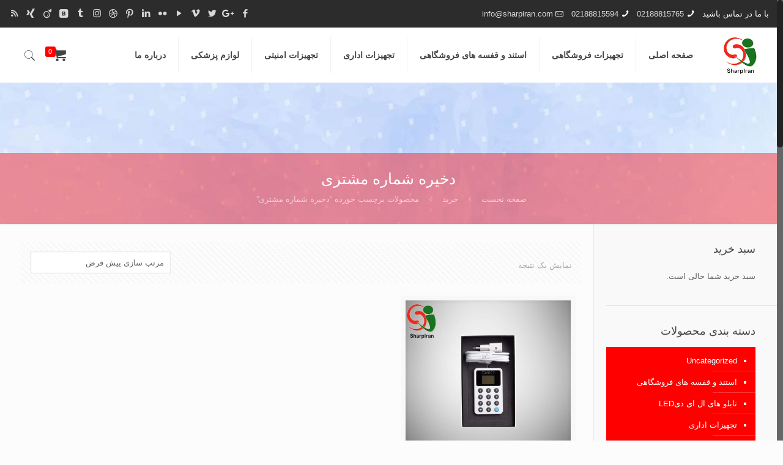

--- FILE ---
content_type: text/html; charset=UTF-8
request_url: https://sharpiran.org/product-tag/%D8%AF%D8%AE%DB%8C%D8%B1%D9%87-%D8%B4%D9%85%D8%A7%D8%B1%D9%87-%D9%85%D8%B4%D8%AA%D8%B1%DB%8C/
body_size: 23993
content:
<!DOCTYPE html>
<html class="no-js" dir="rtl" lang="fa-IR" prefix="og: http://ogp.me/ns#" itemscope itemtype="https://schema.org/WebPage">

<!-- head -->
<head>

<!-- meta -->
<meta charset="UTF-8" />
<meta name="viewport" content="width=device-width, initial-scale=1" />

<link rel="shortcut icon" href="http://www.sharpiran.org/wp-content/uploads/2016/09/fav-new.png" />	

<!-- wp_head() -->
<title>دخیره شماره مشتری</title>
<!-- script | dynamic -->
<script id="mfn-dnmc-config-js">
//<![CDATA[
window.mfn_ajax = "https://sharpiran.org/wp-admin/admin-ajax.php";
window.mfn = {mobile_init:800,nicescroll:40,parallax:"translate3d",responsive:1,retina_js:0};
window.mfn_lightbox = {disable:false,disableMobile:false,title:false,};
window.mfn_sliders = {blog:0,clients:0,offer:0,portfolio:0,shop:0,slider:0,testimonials:0};
//]]>
</script>

<!-- This site is optimized with the Yoast SEO plugin v7.5.1 - https://yoast.com/wordpress/plugins/seo/ -->
<link rel="canonical" href="https://sharpiran.org/product-tag/%d8%af%d8%ae%db%8c%d8%b1%d9%87-%d8%b4%d9%85%d8%a7%d8%b1%d9%87-%d9%85%d8%b4%d8%aa%d8%b1%db%8c/" />
<link rel="publisher" href="https://plus.google.com/u/0/117242476935613851354/posts"/>
<meta property="og:locale" content="fa_IR" />
<meta property="og:type" content="object" />
<meta property="og:title" content="دخیره شماره مشتری" />
<meta property="og:url" content="https://sharpiran.org/product-tag/%d8%af%d8%ae%db%8c%d8%b1%d9%87-%d8%b4%d9%85%d8%a7%d8%b1%d9%87-%d9%85%d8%b4%d8%aa%d8%b1%db%8c/" />
<meta property="og:site_name" content="شارپ ایران" />
<meta name="twitter:card" content="summary_large_image" />
<meta name="twitter:title" content="دخیره شماره مشتری" />
<meta name="twitter:site" content="@sharpiran_net" />
<meta name="twitter:image" content="http://sharpiran.org/wp-content/uploads/2016/09/header100.png" />
<script type='application/ld+json'>{"@context":"https:\/\/schema.org","@type":"Organization","url":"https:\/\/sharpiran.org\/","sameAs":["https:\/\/www.facebook.com\/\u0634\u0627\u0631\u067e-\u0627\u06cc\u0631\u0627\u0646-1806464772937623\/","https:\/\/www.instagram.com\/sharpiran\/","https:\/\/ir.linkedin.com\/in\/sharp-iran-13b9b0115","https:\/\/plus.google.com\/u\/0\/117242476935613851354\/posts","https:\/\/www.youtube.com\/channel\/UCVbfr8zUw6sDk0RSIUgZ7FA","https:\/\/www.pinterest.com\/sharpiran\/","https:\/\/twitter.com\/sharpiran_net"],"@id":"https:\/\/sharpiran.org\/#organization","name":"\u0641\u0631\u0648\u0634\u06af\u0627\u0647 \u0627\u06cc\u0646\u062a\u0631\u0646\u062a\u06cc \u0634\u0627\u0631\u067e \u0627\u06cc\u0631\u0627\u0646","logo":"http:\/\/sharpiran.org\/wp-content\/uploads\/2016\/09\/001.png"}</script>
<!-- / Yoast SEO plugin. -->

<link rel='dns-prefetch' href='//s.w.org' />
<link rel="alternate" type="application/rss+xml" title="شارپ ایران &raquo; خوراک" href="https://sharpiran.org/feed/" />
<link rel="alternate" type="application/rss+xml" title="شارپ ایران &raquo; خوراک دیدگاه‌ها" href="https://sharpiran.org/comments/feed/" />
<link rel="alternate" type="application/rss+xml" title="خوراک شارپ ایران &raquo; دخیره شماره مشتری برچسب" href="https://sharpiran.org/product-tag/%d8%af%d8%ae%db%8c%d8%b1%d9%87-%d8%b4%d9%85%d8%a7%d8%b1%d9%87-%d9%85%d8%b4%d8%aa%d8%b1%db%8c/feed/" />
		<script type="text/javascript">
			window._wpemojiSettings = {"baseUrl":"https:\/\/s.w.org\/images\/core\/emoji\/12.0.0-1\/72x72\/","ext":".png","svgUrl":"https:\/\/s.w.org\/images\/core\/emoji\/12.0.0-1\/svg\/","svgExt":".svg","source":{"concatemoji":"https:\/\/sharpiran.org\/wp-includes\/js\/wp-emoji-release.min.js?ver=5.4.2"}};
			/*! This file is auto-generated */
			!function(e,a,t){var r,n,o,i,p=a.createElement("canvas"),s=p.getContext&&p.getContext("2d");function c(e,t){var a=String.fromCharCode;s.clearRect(0,0,p.width,p.height),s.fillText(a.apply(this,e),0,0);var r=p.toDataURL();return s.clearRect(0,0,p.width,p.height),s.fillText(a.apply(this,t),0,0),r===p.toDataURL()}function l(e){if(!s||!s.fillText)return!1;switch(s.textBaseline="top",s.font="600 32px Arial",e){case"flag":return!c([127987,65039,8205,9895,65039],[127987,65039,8203,9895,65039])&&(!c([55356,56826,55356,56819],[55356,56826,8203,55356,56819])&&!c([55356,57332,56128,56423,56128,56418,56128,56421,56128,56430,56128,56423,56128,56447],[55356,57332,8203,56128,56423,8203,56128,56418,8203,56128,56421,8203,56128,56430,8203,56128,56423,8203,56128,56447]));case"emoji":return!c([55357,56424,55356,57342,8205,55358,56605,8205,55357,56424,55356,57340],[55357,56424,55356,57342,8203,55358,56605,8203,55357,56424,55356,57340])}return!1}function d(e){var t=a.createElement("script");t.src=e,t.defer=t.type="text/javascript",a.getElementsByTagName("head")[0].appendChild(t)}for(i=Array("flag","emoji"),t.supports={everything:!0,everythingExceptFlag:!0},o=0;o<i.length;o++)t.supports[i[o]]=l(i[o]),t.supports.everything=t.supports.everything&&t.supports[i[o]],"flag"!==i[o]&&(t.supports.everythingExceptFlag=t.supports.everythingExceptFlag&&t.supports[i[o]]);t.supports.everythingExceptFlag=t.supports.everythingExceptFlag&&!t.supports.flag,t.DOMReady=!1,t.readyCallback=function(){t.DOMReady=!0},t.supports.everything||(n=function(){t.readyCallback()},a.addEventListener?(a.addEventListener("DOMContentLoaded",n,!1),e.addEventListener("load",n,!1)):(e.attachEvent("onload",n),a.attachEvent("onreadystatechange",function(){"complete"===a.readyState&&t.readyCallback()})),(r=t.source||{}).concatemoji?d(r.concatemoji):r.wpemoji&&r.twemoji&&(d(r.twemoji),d(r.wpemoji)))}(window,document,window._wpemojiSettings);
		</script>
		<style type="text/css">
img.wp-smiley,
img.emoji {
	display: inline !important;
	border: none !important;
	box-shadow: none !important;
	height: 1em !important;
	width: 1em !important;
	margin: 0 .07em !important;
	vertical-align: -0.1em !important;
	background: none !important;
	padding: 0 !important;
}
</style>
	<link rel='stylesheet' id='cptch_stylesheet-css'  href='https://sharpiran.org/wp-content/plugins/captcha/css/front_end_style.css?ver=4.4.5' type='text/css' media='all' />
<link rel='stylesheet' id='dashicons-css'  href='https://sharpiran.org/wp-includes/css/dashicons.min.css?ver=5.4.2' type='text/css' media='all' />
<link rel='stylesheet' id='cptch_desktop_style-css'  href='https://sharpiran.org/wp-content/plugins/captcha/css/desktop_style.css?ver=4.4.5' type='text/css' media='all' />
<link rel='stylesheet' id='contact-form-7-css'  href='https://sharpiran.org/wp-content/plugins/contact-form-7/includes/css/styles.css?ver=5.0.2' type='text/css' media='all' />
<link rel='stylesheet' id='contact-form-7-rtl-css'  href='https://sharpiran.org/wp-content/plugins/contact-form-7/includes/css/styles-rtl.css?ver=5.0.2' type='text/css' media='all' />
<link rel='stylesheet' id='rs-plugin-settings-css'  href='https://sharpiran.org/wp-content/plugins/revslider/public/assets/css/settings.css?ver=5.4.5' type='text/css' media='all' />
<style id='rs-plugin-settings-inline-css' type='text/css'>
.tp-caption a{-webkit-transition:all 0.2s ease-out;-moz-transition:all 0.2s ease-out;-o-transition:all 0.2s ease-out;-ms-transition:all 0.2s ease-out}
</style>
<link rel='stylesheet' id='woocommerce-layout-rtl-css'  href='https://sharpiran.org/wp-content/plugins/woocommerce/assets/css/woocommerce-layout-rtl.css?ver=3.3.5' type='text/css' media='all' />
<link rel='stylesheet' id='woocommerce-smallscreen-rtl-css'  href='https://sharpiran.org/wp-content/plugins/woocommerce/assets/css/woocommerce-smallscreen-rtl.css?ver=3.3.5' type='text/css' media='only screen and (max-width: 768px)' />
<link rel='stylesheet' id='woocommerce-general-rtl-css'  href='https://sharpiran.org/wp-content/plugins/woocommerce/assets/css/woocommerce-rtl.css?ver=3.3.5' type='text/css' media='all' />
<link rel='stylesheet' id='mfn-base-css'  href='https://sharpiran.org/wp-content/themes/betheme/css/base.css?ver=17.8.5' type='text/css' media='all' />
<link rel='stylesheet' id='mfn-layout-css'  href='https://sharpiran.org/wp-content/themes/betheme/css/layout.css?ver=17.8.5' type='text/css' media='all' />
<link rel='stylesheet' id='mfn-shortcodes-css'  href='https://sharpiran.org/wp-content/themes/betheme/css/shortcodes.css?ver=17.8.5' type='text/css' media='all' />
<link rel='stylesheet' id='mfn-animations-css'  href='https://sharpiran.org/wp-content/themes/betheme/assets/animations/animations.min.css?ver=17.8.5' type='text/css' media='all' />
<link rel='stylesheet' id='mfn-jquery-ui-css'  href='https://sharpiran.org/wp-content/themes/betheme/assets/ui/jquery.ui.all.css?ver=17.8.5' type='text/css' media='all' />
<link rel='stylesheet' id='mfn-jplayer-css'  href='https://sharpiran.org/wp-content/themes/betheme/assets/jplayer/css/jplayer.blue.monday.css?ver=17.8.5' type='text/css' media='all' />
<link rel='stylesheet' id='mfn-responsive-css'  href='https://sharpiran.org/wp-content/themes/betheme/css/responsive.css?ver=17.8.5' type='text/css' media='all' />
<link rel='stylesheet' id='mfn-woo-css'  href='https://sharpiran.org/wp-content/themes/betheme/css/woocommerce.css?ver=17.8.5' type='text/css' media='all' />
<link rel='stylesheet' id='mfn-rtl-css'  href='https://sharpiran.org/wp-content/themes/betheme/rtl.css?ver=5.4.2' type='text/css' media='all' />
<link rel='stylesheet' id='style-css'  href='https://sharpiran.org/wp-content/themes/betheme-child/style.css?ver=17.8.5' type='text/css' media='all' />
<script type='text/javascript' src='https://sharpiran.org/wp-includes/js/jquery/jquery.js?ver=1.12.4-wp'></script>
<script type='text/javascript' src='https://sharpiran.org/wp-includes/js/jquery/jquery-migrate.min.js?ver=1.4.1'></script>
<script type='text/javascript' src='https://sharpiran.org/wp-content/plugins/revslider/public/assets/js/jquery.themepunch.tools.min.js?ver=5.4.5'></script>
<script type='text/javascript' src='https://sharpiran.org/wp-content/plugins/revslider/public/assets/js/jquery.themepunch.revolution.min.js?ver=5.4.5'></script>
<link rel='https://api.w.org/' href='https://sharpiran.org/wp-json/' />
<link rel="EditURI" type="application/rsd+xml" title="RSD" href="https://sharpiran.org/xmlrpc.php?rsd" />
<link rel="wlwmanifest" type="application/wlwmanifest+xml" href="https://sharpiran.org/wp-includes/wlwmanifest.xml" /> 
<meta name="generator" content="WordPress 5.4.2" />
<meta name="generator" content="WooCommerce 3.3.5" />
<!-- style | custom font -->
<style id="mfn-dnmc-font-css">
@font-face {font-family: "Yekan";src: url("http://sharpiran.org/wp-content/uploads/2016/10/Yekan.eot");src: url("http://sharpiran.org/wp-content/uploads/2016/10/Yekan.eot#iefix") format("embedded-opentype"),url("http://sharpiran.org/wp-content/uploads/2016/10/Yekan.woff") format("woff"),url("http://sharpiran.org/wp-content/uploads/2016/10/Yekan.ttf") format("truetype"),url("http://sharpiran.org/wp-content/uploads/2016/10/Yekan.svg#Yekan") format("svg");font-weight: normal;font-style: normal;}
</style>
<!-- style | background -->
<style id="mfn-dnmc-bg-css">
body:not(.template-slider) #Header_wrapper{background-image:url(http://sharpiran.org/wp-content/uploads/2017/08/pop.jpg)}
</style>
<!-- style | dynamic -->
<style id="mfn-dnmc-style-css">
@media only screen and (min-width: 800px) {body:not(.header-simple) #Top_bar #menu{display:block!important}.tr-menu #Top_bar #menu{background:none!important}#Top_bar .menu > li > ul.mfn-megamenu{width:984px}#Top_bar .menu > li > ul.mfn-megamenu > li{float:left}#Top_bar .menu > li > ul.mfn-megamenu > li.mfn-megamenu-cols-1{width:100%}#Top_bar .menu > li > ul.mfn-megamenu > li.mfn-megamenu-cols-2{width:50%}#Top_bar .menu > li > ul.mfn-megamenu > li.mfn-megamenu-cols-3{width:33.33%}#Top_bar .menu > li > ul.mfn-megamenu > li.mfn-megamenu-cols-4{width:25%}#Top_bar .menu > li > ul.mfn-megamenu > li.mfn-megamenu-cols-5{width:20%}#Top_bar .menu > li > ul.mfn-megamenu > li.mfn-megamenu-cols-6{width:16.66%}#Top_bar .menu > li > ul.mfn-megamenu > li > ul{display:block!important;position:inherit;left:auto;top:auto;border-width:0 1px 0 0}#Top_bar .menu > li > ul.mfn-megamenu > li:last-child > ul{border:0}#Top_bar .menu > li > ul.mfn-megamenu > li > ul li{width:auto}#Top_bar .menu > li > ul.mfn-megamenu a.mfn-megamenu-title{text-transform:uppercase;font-weight:400;background:none}#Top_bar .menu > li > ul.mfn-megamenu a .menu-arrow{display:none}.menuo-right #Top_bar .menu > li > ul.mfn-megamenu{left:auto;right:0}.menuo-right #Top_bar .menu > li > ul.mfn-megamenu-bg{box-sizing:border-box}#Top_bar .menu > li > ul.mfn-megamenu-bg{padding:20px 166px 20px 20px;background-repeat:no-repeat;background-position:right bottom}.rtl #Top_bar .menu > li > ul.mfn-megamenu-bg{padding-left:166px;padding-right:20px;background-position:left bottom}#Top_bar .menu > li > ul.mfn-megamenu-bg > li{background:none}#Top_bar .menu > li > ul.mfn-megamenu-bg > li a{border:none}#Top_bar .menu > li > ul.mfn-megamenu-bg > li > ul{background:none!important;-webkit-box-shadow:0 0 0 0;-moz-box-shadow:0 0 0 0;box-shadow:0 0 0 0}.mm-vertical #Top_bar .container{position:relative;}.mm-vertical #Top_bar .top_bar_left{position:static;}.mm-vertical #Top_bar .menu > li ul{box-shadow:0 0 0 0 transparent!important;background-image:none;}.mm-vertical #Top_bar .menu > li > ul.mfn-megamenu{width:98%!important;margin:0 1%;padding:20px 0;}.mm-vertical.header-plain #Top_bar .menu > li > ul.mfn-megamenu{width:100%!important;margin:0;}.mm-vertical #Top_bar .menu > li > ul.mfn-megamenu > li{display:table-cell;float:none!important;width:10%;padding:0 15px;border-right:1px solid rgba(0, 0, 0, 0.05);}.mm-vertical #Top_bar .menu > li > ul.mfn-megamenu > li:last-child{border-right-width:0}.mm-vertical #Top_bar .menu > li > ul.mfn-megamenu > li.hide-border{border-right-width:0}.mm-vertical #Top_bar .menu > li > ul.mfn-megamenu > li a{border-bottom-width:0;padding:9px 15px;line-height:120%;}.mm-vertical #Top_bar .menu > li > ul.mfn-megamenu a.mfn-megamenu-title{font-weight:700;}.rtl .mm-vertical #Top_bar .menu > li > ul.mfn-megamenu > li:first-child{border-right-width:0}.rtl .mm-vertical #Top_bar .menu > li > ul.mfn-megamenu > li:last-child{border-right-width:1px}#Header_creative #Top_bar .menu > li > ul.mfn-megamenu{width:980px!important;margin:0;}.header-plain:not(.menuo-right) #Header .top_bar_left{width:auto!important}.header-stack.header-center #Top_bar #menu{display:inline-block!important}.header-simple #Top_bar #menu{display:none;height:auto;width:300px;bottom:auto;top:100%;right:1px;position:absolute;margin:0}.header-simple #Header a.responsive-menu-toggle{display:block;right:10px}.header-simple #Top_bar #menu > ul{width:100%;float:left}.header-simple #Top_bar #menu ul li{width:100%;padding-bottom:0;border-right:0;position:relative}.header-simple #Top_bar #menu ul li a{padding:0 20px;margin:0;display:block;height:auto;line-height:normal;border:none}.header-simple #Top_bar #menu ul li a:after{display:none}.header-simple #Top_bar #menu ul li a span{border:none;line-height:44px;display:inline;padding:0}.header-simple #Top_bar #menu ul li.submenu .menu-toggle{display:block;position:absolute;right:0;top:0;width:44px;height:44px;line-height:44px;font-size:30px;font-weight:300;text-align:center;cursor:pointer;color:#444;opacity:0.33;}.header-simple #Top_bar #menu ul li.submenu .menu-toggle:after{content:"+"}.header-simple #Top_bar #menu ul li.hover > .menu-toggle:after{content:"-"}.header-simple #Top_bar #menu ul li.hover a{border-bottom:0}.header-simple #Top_bar #menu ul.mfn-megamenu li .menu-toggle{display:none}.header-simple #Top_bar #menu ul li ul{position:relative!important;left:0!important;top:0;padding:0;margin:0!important;width:auto!important;background-image:none}.header-simple #Top_bar #menu ul li ul li{width:100%!important;display:block;padding:0;}.header-simple #Top_bar #menu ul li ul li a{padding:0 20px 0 30px}.header-simple #Top_bar #menu ul li ul li a .menu-arrow{display:none}.header-simple #Top_bar #menu ul li ul li a span{padding:0}.header-simple #Top_bar #menu ul li ul li a span:after{display:none!important}.header-simple #Top_bar .menu > li > ul.mfn-megamenu a.mfn-megamenu-title{text-transform:uppercase;font-weight:400}.header-simple #Top_bar .menu > li > ul.mfn-megamenu > li > ul{display:block!important;position:inherit;left:auto;top:auto}.header-simple #Top_bar #menu ul li ul li ul{border-left:0!important;padding:0;top:0}.header-simple #Top_bar #menu ul li ul li ul li a{padding:0 20px 0 40px}.rtl.header-simple #Top_bar #menu{left:1px;right:auto}.rtl.header-simple #Top_bar a.responsive-menu-toggle{left:10px;right:auto}.rtl.header-simple #Top_bar #menu ul li.submenu .menu-toggle{left:0;right:auto}.rtl.header-simple #Top_bar #menu ul li ul{left:auto!important;right:0!important}.rtl.header-simple #Top_bar #menu ul li ul li a{padding:0 30px 0 20px}.rtl.header-simple #Top_bar #menu ul li ul li ul li a{padding:0 40px 0 20px}.menu-highlight #Top_bar .menu > li{margin:0 2px}.menu-highlight:not(.header-creative) #Top_bar .menu > li > a{margin:20px 0;padding:0;-webkit-border-radius:5px;border-radius:5px}.menu-highlight #Top_bar .menu > li > a:after{display:none}.menu-highlight #Top_bar .menu > li > a span:not(.description){line-height:50px}.menu-highlight #Top_bar .menu > li > a span.description{display:none}.menu-highlight.header-stack #Top_bar .menu > li > a{margin:10px 0!important}.menu-highlight.header-stack #Top_bar .menu > li > a span:not(.description){line-height:40px}.menu-highlight.header-transparent #Top_bar .menu > li > a{margin:5px 0}.menu-highlight.header-simple #Top_bar #menu ul li,.menu-highlight.header-creative #Top_bar #menu ul li{margin:0}.menu-highlight.header-simple #Top_bar #menu ul li > a,.menu-highlight.header-creative #Top_bar #menu ul li > a{-webkit-border-radius:0;border-radius:0}.menu-highlight:not(.header-fixed):not(.header-simple) #Top_bar.is-sticky .menu > li > a{margin:10px 0!important;padding:5px 0!important}.menu-highlight:not(.header-fixed):not(.header-simple) #Top_bar.is-sticky .menu > li > a span{line-height:30px!important}.header-modern.menu-highlight.menuo-right .menu_wrapper{margin-right:20px}.menu-line-below #Top_bar .menu > li > a:after{top:auto;bottom:-4px}.menu-line-below #Top_bar.is-sticky .menu > li > a:after{top:auto;bottom:-4px}.menu-line-below-80 #Top_bar:not(.is-sticky) .menu > li > a:after{height:4px;left:10%;top:50%;margin-top:20px;width:80%}.menu-line-below-80-1 #Top_bar:not(.is-sticky) .menu > li > a:after{height:1px;left:10%;top:50%;margin-top:20px;width:80%}.menu-link-color #Top_bar .menu > li > a:after{display:none!important}.menu-arrow-top #Top_bar .menu > li > a:after{background:none repeat scroll 0 0 rgba(0,0,0,0)!important;border-color:#ccc transparent transparent;border-style:solid;border-width:7px 7px 0;display:block;height:0;left:50%;margin-left:-7px;top:0!important;width:0}.menu-arrow-top.header-transparent #Top_bar .menu > li > a:after,.menu-arrow-top.header-plain #Top_bar .menu > li > a:after{display:none}.menu-arrow-top #Top_bar.is-sticky .menu > li > a:after{top:0!important}.menu-arrow-bottom #Top_bar .menu > li > a:after{background:none!important;border-color:transparent transparent #ccc;border-style:solid;border-width:0 7px 7px;display:block;height:0;left:50%;margin-left:-7px;top:auto;bottom:0;width:0}.menu-arrow-bottom.header-transparent #Top_bar .menu > li > a:after,.menu-arrow-bottom.header-plain #Top_bar .menu > li > a:after{display:none}.menu-arrow-bottom #Top_bar.is-sticky .menu > li > a:after{top:auto;bottom:0}.menuo-no-borders #Top_bar .menu > li > a span:not(.description){border-right-width:0}.menuo-no-borders #Header_creative #Top_bar .menu > li > a span{border-bottom-width:0}.menuo-right #Top_bar .menu_wrapper{float:right}.menuo-right.header-stack:not(.header-center) #Top_bar .menu_wrapper{margin-right:150px}body.header-creative{padding-left:50px}body.header-creative.header-open{padding-left:250px}body.error404,body.under-construction,body.template-blank{padding-left:0!important}.header-creative.footer-fixed #Footer,.header-creative.footer-sliding #Footer,.header-creative.footer-stick #Footer.is-sticky{box-sizing:border-box;padding-left:50px;}.header-open.footer-fixed #Footer,.header-open.footer-sliding #Footer,.header-creative.footer-stick #Footer.is-sticky{padding-left:250px;}.header-rtl.header-creative.footer-fixed #Footer,.header-rtl.header-creative.footer-sliding #Footer,.header-rtl.header-creative.footer-stick #Footer.is-sticky{padding-left:0;padding-right:50px;}.header-rtl.header-open.footer-fixed #Footer,.header-rtl.header-open.footer-sliding #Footer,.header-rtl.header-creative.footer-stick #Footer.is-sticky{padding-right:250px;}#Header_creative{background:#fff;position:fixed;width:250px;height:100%;left:-200px;top:0;z-index:9002;-webkit-box-shadow:2px 0 4px 2px rgba(0,0,0,.15);box-shadow:2px 0 4px 2px rgba(0,0,0,.15)}#Header_creative .container{width:100%}#Header_creative .creative-wrapper{opacity:0;margin-right:50px}#Header_creative a.creative-menu-toggle{display:block;width:34px;height:34px;line-height:34px;font-size:22px;text-align:center;position:absolute;top:10px;right:8px;border-radius:3px}.admin-bar #Header_creative a.creative-menu-toggle{top:42px}#Header_creative #Top_bar{position:static;width:100%}#Header_creative #Top_bar .top_bar_left{width:100%!important;float:none}#Header_creative #Top_bar .top_bar_right{width:100%!important;float:none;height:auto;margin-bottom:35px;text-align:center;padding:0 20px;top:0;-webkit-box-sizing:border-box;-moz-box-sizing:border-box;box-sizing:border-box}#Header_creative #Top_bar .top_bar_right:before{display:none}#Header_creative #Top_bar .top_bar_right_wrapper{top:0}#Header_creative #Top_bar .logo{float:none;text-align:center;margin:15px 0}#Header_creative #Top_bar .menu_wrapper{float:none;margin:0 0 30px}#Header_creative #Top_bar .menu > li{width:100%;float:none;position:relative}#Header_creative #Top_bar .menu > li > a{padding:0;text-align:center}#Header_creative #Top_bar .menu > li > a:after{display:none}#Header_creative #Top_bar .menu > li > a span{border-right:0;border-bottom-width:1px;line-height:38px}#Header_creative #Top_bar .menu li ul{left:100%;right:auto;top:0;box-shadow:2px 2px 2px 0 rgba(0,0,0,0.03);-webkit-box-shadow:2px 2px 2px 0 rgba(0,0,0,0.03)}#Header_creative #Top_bar .menu > li > ul.mfn-megamenu{width:700px!important;}#Header_creative #Top_bar .menu > li > ul.mfn-megamenu > li > ul{left:0}#Header_creative #Top_bar .menu li ul li a{padding-top:9px;padding-bottom:8px}#Header_creative #Top_bar .menu li ul li ul{top:0!important}#Header_creative #Top_bar .menu > li > a span.description{display:block;font-size:13px;line-height:28px!important;clear:both}#Header_creative #Top_bar .search_wrapper{left:100%;top:auto;bottom:0}#Header_creative #Top_bar a#header_cart{display:inline-block;float:none;top:3px}#Header_creative #Top_bar a#search_button{display:inline-block;float:none;top:3px}#Header_creative #Top_bar .wpml-languages{display:inline-block;float:none;top:0}#Header_creative #Top_bar .wpml-languages.enabled:hover a.active{padding-bottom:9px}#Header_creative #Top_bar a.button.action_button{display:inline-block;float:none;top:16px;margin:0}#Header_creative #Top_bar .banner_wrapper{display:block;text-align:center}#Header_creative #Top_bar .banner_wrapper img{max-width:100%;height:auto;display:inline-block}#Header_creative #Action_bar{position:absolute;bottom:0;top:auto;clear:both;padding:0 20px;-webkit-box-sizing:border-box;-moz-box-sizing:border-box;box-sizing:border-box}#Header_creative #Action_bar .social{float:none;text-align:center;padding:5px 0 15px}#Header_creative #Action_bar .social li{margin-bottom:2px}#Header_creative .social li a{color:rgba(0,0,0,.5)}#Header_creative .social li a:hover{color:#000}#Header_creative .creative-social{position:absolute;bottom:10px;right:0;width:50px}#Header_creative .creative-social li{display:block;float:none;width:100%;text-align:center;margin-bottom:5px}.header-creative .fixed-nav.fixed-nav-prev{margin-left:50px}.header-creative.header-open .fixed-nav.fixed-nav-prev{margin-left:250px}.menuo-last #Header_creative #Top_bar .menu li.last ul{top:auto;bottom:0}.header-open #Header_creative{left:0}.header-open #Header_creative .creative-wrapper{opacity:1;margin:0!important;}.header-open #Header_creative .creative-menu-toggle,.header-open #Header_creative .creative-social{display:none}body.header-rtl.header-creative{padding-left:0;padding-right:50px}.header-rtl #Header_creative{left:auto;right:-200px}.header-rtl.nice-scroll #Header_creative{margin-right:10px}.header-rtl #Header_creative .creative-wrapper{margin-left:50px;margin-right:0}.header-rtl #Header_creative a.creative-menu-toggle{left:8px;right:auto}.header-rtl #Header_creative .creative-social{left:0;right:auto}.header-rtl #Footer #back_to_top.sticky{right:125px}.header-rtl #popup_contact{right:70px}.header-rtl #Header_creative #Top_bar .menu li ul{left:auto;right:100%}.header-rtl #Header_creative #Top_bar .search_wrapper{left:auto;right:100%;}.header-rtl .fixed-nav.fixed-nav-prev{margin-left:0!important}.header-rtl .fixed-nav.fixed-nav-next{margin-right:50px}body.header-rtl.header-creative.header-open{padding-left:0;padding-right:250px!important}.header-rtl.header-open #Header_creative{left:auto;right:0}.header-rtl.header-open #Footer #back_to_top.sticky{right:325px}.header-rtl.header-open #popup_contact{right:270px}.header-rtl.header-open .fixed-nav.fixed-nav-next{margin-right:250px}#Header_creative.active{left:-1px;}.header-rtl #Header_creative.active{left:auto;right:-1px;}#Header_creative.active .creative-wrapper{opacity:1;margin:0}.header-creative .vc_row[data-vc-full-width]{padding-left:50px}.header-creative.header-open .vc_row[data-vc-full-width]{padding-left:250px}.header-open .vc_parallax .vc_parallax-inner { left:auto; width: calc(100% - 250px); }.header-open.header-rtl .vc_parallax .vc_parallax-inner { left:0; right:auto; }#Header_creative.scroll{height:100%;overflow-y:auto}#Header_creative.scroll:not(.dropdown) .menu li ul{display:none!important}#Header_creative.scroll #Action_bar{position:static}#Header_creative.dropdown{outline:none}#Header_creative.dropdown #Top_bar .menu_wrapper{float:left}#Header_creative.dropdown #Top_bar #menu ul li{position:relative;float:left}#Header_creative.dropdown #Top_bar #menu ul li a:after{display:none}#Header_creative.dropdown #Top_bar #menu ul li a span{line-height:38px;padding:0}#Header_creative.dropdown #Top_bar #menu ul li.submenu .menu-toggle{display:block;position:absolute;right:0;top:0;width:38px;height:38px;line-height:38px;font-size:26px;font-weight:300;text-align:center;cursor:pointer;color:#444;opacity:0.33;}#Header_creative.dropdown #Top_bar #menu ul li.submenu .menu-toggle:after{content:"+"}#Header_creative.dropdown #Top_bar #menu ul li.hover > .menu-toggle:after{content:"-"}#Header_creative.dropdown #Top_bar #menu ul li.hover a{border-bottom:0}#Header_creative.dropdown #Top_bar #menu ul.mfn-megamenu li .menu-toggle{display:none}#Header_creative.dropdown #Top_bar #menu ul li ul{position:relative!important;left:0!important;top:0;padding:0;margin-left:0!important;width:auto!important;background-image:none}#Header_creative.dropdown #Top_bar #menu ul li ul li{width:100%!important}#Header_creative.dropdown #Top_bar #menu ul li ul li a{padding:0 10px;text-align:center}#Header_creative.dropdown #Top_bar #menu ul li ul li a .menu-arrow{display:none}#Header_creative.dropdown #Top_bar #menu ul li ul li a span{padding:0}#Header_creative.dropdown #Top_bar #menu ul li ul li a span:after{display:none!important}#Header_creative.dropdown #Top_bar .menu > li > ul.mfn-megamenu a.mfn-megamenu-title{text-transform:uppercase;font-weight:400}#Header_creative.dropdown #Top_bar .menu > li > ul.mfn-megamenu > li > ul{display:block!important;position:inherit;left:auto;top:auto}#Header_creative.dropdown #Top_bar #menu ul li ul li ul{border-left:0!important;padding:0;top:0}#Header_creative{transition: left .5s ease-in-out, right .5s ease-in-out;}#Header_creative .creative-wrapper{transition: opacity .5s ease-in-out, margin 0s ease-in-out .5s;}#Header_creative.active .creative-wrapper{transition: opacity .5s ease-in-out, margin 0s ease-in-out;}}@media only screen and (min-width: 800px) {#Top_bar.is-sticky{position:fixed!important;width:100%;left:0;top:-60px;height:60px;z-index:701;background:#fff;opacity:.97;filter:alpha(opacity = 97);-webkit-box-shadow:0 2px 5px 0 rgba(0,0,0,0.1);-moz-box-shadow:0 2px 5px 0 rgba(0,0,0,0.1);box-shadow:0 2px 5px 0 rgba(0,0,0,0.1)}.layout-boxed.header-boxed #Top_bar.is-sticky{max-width:800px;left:50%;-webkit-transform:translateX(-50%);transform:translateX(-50%)}.layout-boxed.header-boxed.nice-scroll #Top_bar.is-sticky{margin-left:-5px}#Top_bar.is-sticky .top_bar_left,#Top_bar.is-sticky .top_bar_right,#Top_bar.is-sticky .top_bar_right:before{background:none}#Top_bar.is-sticky .top_bar_right{top:-4px;height:auto;}#Top_bar.is-sticky .top_bar_right_wrapper{top:15px}.header-plain #Top_bar.is-sticky .top_bar_right_wrapper{top:0}#Top_bar.is-sticky .logo{width:auto;margin:0 30px 0 20px;padding:0}#Top_bar.is-sticky #logo{padding:5px 0!important;height:50px!important;line-height:50px!important}.logo-no-sticky-padding #Top_bar.is-sticky #logo{height:60px!important;line-height:60px!important}#Top_bar.is-sticky #logo img.logo-main{display:none}#Top_bar.is-sticky #logo img.logo-sticky{display:inline;max-height:35px;}#Top_bar.is-sticky .menu_wrapper{clear:none}#Top_bar.is-sticky .menu_wrapper .menu > li > a{padding:15px 0}#Top_bar.is-sticky .menu > li > a,#Top_bar.is-sticky .menu > li > a span{line-height:30px}#Top_bar.is-sticky .menu > li > a:after{top:auto;bottom:-4px}#Top_bar.is-sticky .menu > li > a span.description{display:none}#Top_bar.is-sticky .secondary_menu_wrapper,#Top_bar.is-sticky .banner_wrapper{display:none}.header-overlay #Top_bar.is-sticky{display:none}.sticky-dark #Top_bar.is-sticky{background:rgba(0,0,0,.8)}.sticky-dark #Top_bar.is-sticky #menu{background:rgba(0,0,0,.8)}.sticky-dark #Top_bar.is-sticky .menu > li > a{color:#fff}.sticky-dark #Top_bar.is-sticky .top_bar_right a{color:rgba(255,255,255,.5)}.sticky-dark #Top_bar.is-sticky .wpml-languages a.active,.sticky-dark #Top_bar.is-sticky .wpml-languages ul.wpml-lang-dropdown{background:rgba(0,0,0,0.3);border-color:rgba(0,0,0,0.1)}}@media only screen and (min-width: 768px) and (max-width: 800px){.header_placeholder{height:0!important}}@media only screen and (max-width: 799px){#Top_bar #menu{display:none;height:auto;width:300px;bottom:auto;top:100%;right:1px;position:absolute;margin:0}#Top_bar a.responsive-menu-toggle{display:block}#Top_bar #menu > ul{width:100%;float:left}#Top_bar #menu ul li{width:100%;padding-bottom:0;border-right:0;position:relative}#Top_bar #menu ul li a{padding:0 25px;margin:0;display:block;height:auto;line-height:normal;border:none}#Top_bar #menu ul li a:after{display:none}#Top_bar #menu ul li a span{border:none;line-height:44px;display:inline;padding:0}#Top_bar #menu ul li a span.description{margin:0 0 0 5px}#Top_bar #menu ul li.submenu .menu-toggle{display:block;position:absolute;right:15px;top:0;width:44px;height:44px;line-height:44px;font-size:30px;font-weight:300;text-align:center;cursor:pointer;color:#444;opacity:0.33;}#Top_bar #menu ul li.submenu .menu-toggle:after{content:"+"}#Top_bar #menu ul li.hover > .menu-toggle:after{content:"-"}#Top_bar #menu ul li.hover a{border-bottom:0}#Top_bar #menu ul li a span:after{display:none!important}#Top_bar #menu ul.mfn-megamenu li .menu-toggle{display:none}#Top_bar #menu ul li ul{position:relative!important;left:0!important;top:0;padding:0;margin-left:0!important;width:auto!important;background-image:none!important;box-shadow:0 0 0 0 transparent!important;-webkit-box-shadow:0 0 0 0 transparent!important}#Top_bar #menu ul li ul li{width:100%!important}#Top_bar #menu ul li ul li a{padding:0 20px 0 35px}#Top_bar #menu ul li ul li a .menu-arrow{display:none}#Top_bar #menu ul li ul li a span{padding:0}#Top_bar #menu ul li ul li a span:after{display:none!important}#Top_bar .menu > li > ul.mfn-megamenu a.mfn-megamenu-title{text-transform:uppercase;font-weight:400}#Top_bar .menu > li > ul.mfn-megamenu > li > ul{display:block!important;position:inherit;left:auto;top:auto}#Top_bar #menu ul li ul li ul{border-left:0!important;padding:0;top:0}#Top_bar #menu ul li ul li ul li a{padding:0 20px 0 45px}.rtl #Top_bar #menu{left:1px;right:auto}.rtl #Top_bar a.responsive-menu-toggle{left:20px;right:auto}.rtl #Top_bar #menu ul li.submenu .menu-toggle{left:15px;right:auto;border-left:none;border-right:1px solid #eee}.rtl #Top_bar #menu ul li ul{left:auto!important;right:0!important}.rtl #Top_bar #menu ul li ul li a{padding:0 30px 0 20px}.rtl #Top_bar #menu ul li ul li ul li a{padding:0 40px 0 20px}.header-stack .menu_wrapper a.responsive-menu-toggle{position:static!important;margin:11px 0!important}.header-stack .menu_wrapper #menu{left:0;right:auto}.rtl.header-stack #Top_bar #menu{left:auto;right:0}.admin-bar #Header_creative{top:32px}.header-creative.layout-boxed{padding-top:85px}.header-creative.layout-full-width #Wrapper{padding-top:60px}#Header_creative{position:fixed;width:100%;left:0!important;top:0;z-index:1001}#Header_creative .creative-wrapper{display:block!important;opacity:1!important}#Header_creative .creative-menu-toggle,#Header_creative .creative-social{display:none!important;opacity:1!important;filter:alpha(opacity=100)!important}#Header_creative #Top_bar{position:static;width:100%}#Header_creative #Top_bar #logo{height:50px;line-height:50px;padding:5px 0}#Header_creative #Top_bar #logo img.logo-sticky{max-height:40px!important}#Header_creative #logo img.logo-main{display:none}#Header_creative #logo img.logo-sticky{display:inline-block}.logo-no-sticky-padding #Header_creative #Top_bar #logo{height:60px;line-height:60px;padding:0}.logo-no-sticky-padding #Header_creative #Top_bar #logo img.logo-sticky{max-height:60px!important}#Header_creative #Top_bar #header_cart{top:21px}#Header_creative #Top_bar #search_button{top:20px}#Header_creative #Top_bar .wpml-languages{top:11px}#Header_creative #Top_bar .action_button{top:9px}#Header_creative #Top_bar .top_bar_right{height:60px;top:0}#Header_creative #Top_bar .top_bar_right:before{display:none}#Header_creative #Top_bar .top_bar_right_wrapper{top:0}#Header_creative #Action_bar{display:none}#Header_creative.scroll{overflow:visible!important}}#Header_wrapper, #Intro {background-color: #e10b0b;}#Subheader {background-color: rgba(255, 0, 0, 0.4);}.header-classic #Action_bar, .header-fixed #Action_bar, .header-plain #Action_bar, .header-split #Action_bar, .header-stack #Action_bar {background-color: #2C2C2C;}#Sliding-top {background-color: #000000;}#Sliding-top a.sliding-top-control {border-right-color: #000000;}#Sliding-top.st-center a.sliding-top-control,#Sliding-top.st-left a.sliding-top-control {border-top-color: #000000;}#Footer {background-color: #000000;}body, ul.timeline_items, .icon_box a .desc, .icon_box a:hover .desc, .feature_list ul li a, .list_item a, .list_item a:hover,.widget_recent_entries ul li a, .flat_box a, .flat_box a:hover, .story_box .desc, .content_slider.carouselul li a .title,.content_slider.flat.description ul li .desc, .content_slider.flat.description ul li a .desc, .post-nav.minimal a i {color: #626262;}.post-nav.minimal a svg {fill: #626262;}.themecolor, .opening_hours .opening_hours_wrapper li span, .fancy_heading_icon .icon_top,.fancy_heading_arrows .icon-right-dir, .fancy_heading_arrows .icon-left-dir, .fancy_heading_line .title,.button-love a.mfn-love, .format-link .post-title .icon-link, .pager-single > span, .pager-single a:hover,.widget_meta ul, .widget_pages ul, .widget_rss ul, .widget_mfn_recent_comments ul li:after, .widget_archive ul, .widget_recent_comments ul li:after, .widget_nav_menu ul, .woocommerce ul.products li.product .price, .shop_slider .shop_slider_ul li .item_wrapper .price, .woocommerce-page ul.products li.product .price, .widget_price_filter .price_label .from, .widget_price_filter .price_label .to,.woocommerce ul.product_list_widget li .quantity .amount, .woocommerce .product div.entry-summary .price, .woocommerce .star-rating span,#Error_404 .error_pic i, .style-simple #Filters .filters_wrapper ul li a:hover, .style-simple #Filters .filters_wrapper ul li.current-cat a,.style-simple .quick_fact .title {color: #ff0000;}.themebg,#comments .commentlist > li .reply a.comment-reply-link,div.jp-interface,#Filters .filters_wrapper ul li a:hover,#Filters .filters_wrapper ul li.current-cat a,.fixed-nav .arrow,.offer_thumb .slider_pagination a:before,.offer_thumb .slider_pagination a.selected:after,.pager .pages a:hover,.pager .pages a.active,.pager .pages span.page-numbers.current,.pager-single span:after,.portfolio_group.exposure .portfolio-item .desc-inner .line,.Recent_posts ul li .desc:after,.Recent_posts ul li .photo .c,.slider_pagination a.selected,.slider_pagination .slick-active a,.slider_pagination a.selected:after,.slider_pagination .slick-active a:after,.testimonials_slider .slider_images,.testimonials_slider .slider_images a:after,.testimonials_slider .slider_images:before,#Top_bar a#header_cart span,.widget_categories ul,.widget_mfn_menu ul li a:hover,.widget_mfn_menu ul li.current-menu-item:not(.current-menu-ancestor) > a,.widget_mfn_menu ul li.current_page_item:not(.current_page_ancestor) > a,.widget_product_categories ul,.widget_recent_entries ul li:after,.woocommerce-account table.my_account_orders .order-number a,.woocommerce-MyAccount-navigation ul li.is-active a, .style-simple .accordion .question:after,.style-simple .faq .question:after,.style-simple .icon_box .desc_wrapper .title:before,.style-simple #Filters .filters_wrapper ul li a:after,.style-simple .article_box .desc_wrapper p:after,.style-simple .sliding_box .desc_wrapper:after,.style-simple .trailer_box:hover .desc,.tp-bullets.simplebullets.round .bullet.selected,.tp-bullets.simplebullets.round .bullet.selected:after,.tparrows.default,.tp-bullets.tp-thumbs .bullet.selected:after{background-color: #ff0000;}.Latest_news ul li .photo, .style-simple .opening_hours .opening_hours_wrapper li label,.style-simple .timeline_items li:hover h3, .style-simple .timeline_items li:nth-child(even):hover h3, .style-simple .timeline_items li:hover .desc, .style-simple .timeline_items li:nth-child(even):hover,.style-simple .offer_thumb .slider_pagination a.selected {border-color: #ff0000;}a {color: #ff0000;}a:hover {color: #d30000;}*::-moz-selection {background-color: #ff0000;}*::selection {background-color: #ff0000;}.blockquote p.author span, .counter .desc_wrapper .title, .article_box .desc_wrapper p, .team .desc_wrapper p.subtitle, .pricing-box .plan-header p.subtitle, .pricing-box .plan-header .price sup.period, .chart_box p, .fancy_heading .inside,.fancy_heading_line .slogan, .post-meta, .post-meta a, .post-footer, .post-footer a span.label, .pager .pages a, .button-love a .label,.pager-single a, #comments .commentlist > li .comment-author .says, .fixed-nav .desc .date, .filters_buttons li.label, .Recent_posts ul li a .desc .date,.widget_recent_entries ul li .post-date, .tp_recent_tweets .twitter_time, .widget_price_filter .price_label, .shop-filters .woocommerce-result-count,.woocommerce ul.product_list_widget li .quantity, .widget_shopping_cart ul.product_list_widget li dl, .product_meta .posted_in,.woocommerce .shop_table .product-name .variation > dd, .shipping-calculator-button:after,.shop_slider .shop_slider_ul li .item_wrapper .price del,.testimonials_slider .testimonials_slider_ul li .author span, .testimonials_slider .testimonials_slider_ul li .author span a, .Latest_news ul li .desc_footer {color: #a8a8a8;}h1, h1 a, h1 a:hover, .text-logo #logo { color: #444444; }h2, h2 a, h2 a:hover { color: #444444; }h3, h3 a, h3 a:hover { color: #444444; }h4, h4 a, h4 a:hover, .style-simple .sliding_box .desc_wrapper h4 { color: #444444; }h5, h5 a, h5 a:hover { color: #444444; }h6, h6 a, h6 a:hover, a.content_link .title { color: #444444; }.dropcap, .highlight:not(.highlight_image) {background-color: #ff0000;}a.button, a.tp-button {background-color: #f7f7f7;color: #747474;}.button-stroke a.button, .button-stroke a.button.action_button, .button-stroke a.button .button_icon i, .button-stroke a.tp-button {border-color: #f7f7f7;color: #747474;}.button-stroke a:hover.button, .button-stroke a:hover.tp-button {background-color: #f7f7f7 !important;color: #fff;}a.button_theme, a.tp-button.button_theme,button, input[type="submit"], input[type="reset"], input[type="button"] {background-color: #ff0000;color: #fff;}.button-stroke a.button.button_theme:not(.action_button),.button-stroke a.button.button_theme .button_icon i, .button-stroke a.tp-button.button_theme,.button-stroke button, .button-stroke input[type="submit"], .button-stroke input[type="reset"], .button-stroke input[type="button"] {border-color: #ff0000;color: #ff0000 !important;}.button-stroke a.button.button_theme:hover, .button-stroke a.tp-button.button_theme:hover,.button-stroke button:hover, .button-stroke input[type="submit"]:hover, .button-stroke input[type="reset"]:hover, .button-stroke input[type="button"]:hover {background-color: #ff0000 !important;color: #fff !important;}a.mfn-link { color: #656B6F; }a.mfn-link-2 span, a:hover.mfn-link-2 span:before, a.hover.mfn-link-2 span:before, a.mfn-link-5 span, a.mfn-link-8:after, a.mfn-link-8:before { background: #ff0000; }a:hover.mfn-link { color: #ff0000;}a.mfn-link-2 span:before, a:hover.mfn-link-4:before, a:hover.mfn-link-4:after, a.hover.mfn-link-4:before, a.hover.mfn-link-4:after, a.mfn-link-5:before, a.mfn-link-7:after, a.mfn-link-7:before { background: #d30000; }a.mfn-link-6:before {border-bottom-color: #d30000;}.woocommerce #respond input#submit,.woocommerce a.button,.woocommerce button.button,.woocommerce input.button,.woocommerce #respond input#submit:hover,.woocommerce a.button:hover,.woocommerce button.button:hover,.woocommerce input.button:hover{background-color: #ff0000;color: #fff;}.woocommerce #respond input#submit.alt,.woocommerce a.button.alt,.woocommerce button.button.alt,.woocommerce input.button.alt,.woocommerce #respond input#submit.alt:hover,.woocommerce a.button.alt:hover,.woocommerce button.button.alt:hover,.woocommerce input.button.alt:hover{background-color: #ff0000;color: #fff;}.woocommerce #respond input#submit.disabled,.woocommerce #respond input#submit:disabled,.woocommerce #respond input#submit[disabled]:disabled,.woocommerce a.button.disabled,.woocommerce a.button:disabled,.woocommerce a.button[disabled]:disabled,.woocommerce button.button.disabled,.woocommerce button.button:disabled,.woocommerce button.button[disabled]:disabled,.woocommerce input.button.disabled,.woocommerce input.button:disabled,.woocommerce input.button[disabled]:disabled{background-color: #ff0000;color: #fff;}.woocommerce #respond input#submit.disabled:hover,.woocommerce #respond input#submit:disabled:hover,.woocommerce #respond input#submit[disabled]:disabled:hover,.woocommerce a.button.disabled:hover,.woocommerce a.button:disabled:hover,.woocommerce a.button[disabled]:disabled:hover,.woocommerce button.button.disabled:hover,.woocommerce button.button:disabled:hover,.woocommerce button.button[disabled]:disabled:hover,.woocommerce input.button.disabled:hover,.woocommerce input.button:disabled:hover,.woocommerce input.button[disabled]:disabled:hover{background-color: #ff0000;color: #fff;}.button-stroke.woocommerce-page #respond input#submit,.button-stroke.woocommerce-page a.button:not(.action_button),.button-stroke.woocommerce-page button.button,.button-stroke.woocommerce-page input.button{border: 2px solid #ff0000 !important;color: #ff0000 !important;}.button-stroke.woocommerce-page #respond input#submit:hover,.button-stroke.woocommerce-page a.button:not(.action_button):hover,.button-stroke.woocommerce-page button.button:hover,.button-stroke.woocommerce-page input.button:hover{background-color: #ff0000 !important;color: #fff !important;}.column_column ul, .column_column ol, .the_content_wrapper ul, .the_content_wrapper ol {color: #737E86;}.hr_color, .hr_color hr, .hr_dots span {color: #ff0000;background: #ff0000;}.hr_zigzag i {color: #ff0000;} .highlight-left:after,.highlight-right:after {background: #ff0000;}@media only screen and (max-width: 767px) {.highlight-left .wrap:first-child,.highlight-right .wrap:last-child {background: #ff0000;}}#Header .top_bar_left, .header-classic #Top_bar, .header-plain #Top_bar, .header-stack #Top_bar, .header-split #Top_bar,.header-fixed #Top_bar, .header-below #Top_bar, #Header_creative, #Top_bar #menu, .sticky-tb-color #Top_bar.is-sticky {background-color: #ffffff;}#Top_bar .wpml-languages a.active, #Top_bar .wpml-languages ul.wpml-lang-dropdown {background-color: #ffffff;}#Top_bar .top_bar_right:before {background-color: #e3e3e3;}#Header .top_bar_right {background-color: #f5f5f5;}#Top_bar .top_bar_right a:not(.action_button) { color: #444444;}#Top_bar .menu > li > a,#Top_bar #menu ul li.submenu .menu-toggle { color: #444444;}#Top_bar .menu > li.current-menu-item > a,#Top_bar .menu > li.current_page_item > a,#Top_bar .menu > li.current-menu-parent > a,#Top_bar .menu > li.current-page-parent > a,#Top_bar .menu > li.current-menu-ancestor > a,#Top_bar .menu > li.current-page-ancestor > a,#Top_bar .menu > li.current_page_ancestor > a,#Top_bar .menu > li.hover > a { color: #ff0000; }#Top_bar .menu > li a:after { background: #ff0000; }.menuo-arrows #Top_bar .menu > li.submenu > a > span:not(.description)::after { border-top-color: #444444;}#Top_bar .menu > li.current-menu-item.submenu > a > span:not(.description)::after,#Top_bar .menu > li.current_page_item.submenu > a > span:not(.description)::after,#Top_bar .menu > li.current-menu-parent.submenu > a > span:not(.description)::after,#Top_bar .menu > li.current-page-parent.submenu > a > span:not(.description)::after,#Top_bar .menu > li.current-menu-ancestor.submenu > a > span:not(.description)::after,#Top_bar .menu > li.current-page-ancestor.submenu > a > span:not(.description)::after,#Top_bar .menu > li.current_page_ancestor.submenu > a > span:not(.description)::after,#Top_bar .menu > li.hover.submenu > a > span:not(.description)::after { border-top-color: #ff0000; }.menu-highlight #Top_bar #menu > ul > li.current-menu-item > a,.menu-highlight #Top_bar #menu > ul > li.current_page_item > a,.menu-highlight #Top_bar #menu > ul > li.current-menu-parent > a,.menu-highlight #Top_bar #menu > ul > li.current-page-parent > a,.menu-highlight #Top_bar #menu > ul > li.current-menu-ancestor > a,.menu-highlight #Top_bar #menu > ul > li.current-page-ancestor > a,.menu-highlight #Top_bar #menu > ul > li.current_page_ancestor > a,.menu-highlight #Top_bar #menu > ul > li.hover > a { background: #ff0000; }.menu-arrow-bottom #Top_bar .menu > li > a:after { border-bottom-color: #ff0000;}.menu-arrow-top #Top_bar .menu > li > a:after {border-top-color: #ff0000;}.header-plain #Top_bar .menu > li.current-menu-item > a,.header-plain #Top_bar .menu > li.current_page_item > a,.header-plain #Top_bar .menu > li.current-menu-parent > a,.header-plain #Top_bar .menu > li.current-page-parent > a,.header-plain #Top_bar .menu > li.current-menu-ancestor > a,.header-plain #Top_bar .menu > li.current-page-ancestor > a,.header-plain #Top_bar .menu > li.current_page_ancestor > a,.header-plain #Top_bar .menu > li.hover > a,.header-plain #Top_bar a:hover#header_cart,.header-plain #Top_bar a:hover#search_button,.header-plain #Top_bar .wpml-languages:hover,.header-plain #Top_bar .wpml-languages ul.wpml-lang-dropdown {background: #ff0000; color: #ff0000;}.header-plain #Top_bar,.header-plain #Top_bar .menu > li > a span:not(.description),.header-plain #Top_bar a#header_cart,.header-plain #Top_bar a#search_button,.header-plain #Top_bar .wpml-languages,.header-plain #Top_bar a.button.action_button {border-color: #F2F2F2;}#Top_bar .menu > li ul {background-color: #F2F2F2;}#Top_bar .menu > li ul li a {color: #5f5f5f;}#Top_bar .menu > li ul li a:hover,#Top_bar .menu > li ul li.hover > a {color: #2e2e2e;}#Top_bar .search_wrapper { background: #fd9191; }.overlay-menu-toggle {color: #2991d6 !important; background: transparent; }#Overlay {background: rgba(255, 0, 0, 0.95);}#overlay-menu ul li a, .header-overlay .overlay-menu-toggle.focus {color: #ffffff;}#overlay-menu ul li.current-menu-item > a,#overlay-menu ul li.current_page_item > a,#overlay-menu ul li.current-menu-parent > a,#overlay-menu ul li.current-page-parent > a,#overlay-menu ul li.current-menu-ancestor > a,#overlay-menu ul li.current-page-ancestor > a,#overlay-menu ul li.current_page_ancestor > a { color: #B1DCFB; }#Top_bar .responsive-menu-toggle,#Header_creative .creative-menu-toggle,#Header_creative .responsive-menu-toggle {color: #2991d6; background: transparent;}#Side_slide{background-color: #191919;border-color: #191919; }#Side_slide,#Side_slide .search-wrapper input.field,#Side_slide a:not(.button),#Side_slide #menu ul li.submenu .menu-toggle{color: #A6A6A6;}#Side_slide a:not(.button):hover,#Side_slide a.active,#Side_slide #menu ul li.hover > .menu-toggle{color: #FFFFFF;}#Side_slide #menu ul li.current-menu-item > a,#Side_slide #menu ul li.current_page_item > a,#Side_slide #menu ul li.current-menu-parent > a,#Side_slide #menu ul li.current-page-parent > a,#Side_slide #menu ul li.current-menu-ancestor > a,#Side_slide #menu ul li.current-page-ancestor > a,#Side_slide #menu ul li.current_page_ancestor > a,#Side_slide #menu ul li.hover > a,#Side_slide #menu ul li:hover > a{color: #FFFFFF;}#Action_bar .contact_details{color: #bbbbbb}#Action_bar .contact_details a{color: #d9d9d9}#Action_bar .contact_details a:hover{color: #ffffff}#Action_bar .social li a,#Action_bar .social-menu a{color: #d9d9d9}#Action_bar .social li a:hover,#Action_bar .social-menu a:hover{color: #ffffff}#Subheader .title{color: #ffffff;}#Subheader ul.breadcrumbs li, #Subheader ul.breadcrumbs li a{color: rgba(255, 255, 255, 0.6);}#Footer, #Footer .widget_recent_entries ul li a {color: #cccccc;}#Footer a {color: #ff0000;}#Footer a:hover {color: #d30000;}#Footer h1, #Footer h1 a, #Footer h1 a:hover,#Footer h2, #Footer h2 a, #Footer h2 a:hover,#Footer h3, #Footer h3 a, #Footer h3 a:hover,#Footer h4, #Footer h4 a, #Footer h4 a:hover,#Footer h5, #Footer h5 a, #Footer h5 a:hover,#Footer h6, #Footer h6 a, #Footer h6 a:hover {color: #ffffff;}/#Footer .themecolor, #Footer .widget_meta ul, #Footer .widget_pages ul, #Footer .widget_rss ul, #Footer .widget_mfn_recent_comments ul li:after, #Footer .widget_archive ul, #Footer .widget_recent_comments ul li:after, #Footer .widget_nav_menu ul, #Footer .widget_price_filter .price_label .from, #Footer .widget_price_filter .price_label .to,#Footer .star-rating span {color: #ff0000;}#Footer .themebg, #Footer .widget_categories ul, #Footer .Recent_posts ul li .desc:after, #Footer .Recent_posts ul li .photo .c,#Footer .widget_recent_entries ul li:after, #Footer .widget_mfn_menu ul li a:hover, #Footer .widget_product_categories ul {background-color: #ff0000;}#Footer .Recent_posts ul li a .desc .date, #Footer .widget_recent_entries ul li .post-date, #Footer .tp_recent_tweets .twitter_time, #Footer .widget_price_filter .price_label, #Footer .shop-filters .woocommerce-result-count, #Footer ul.product_list_widget li .quantity, #Footer .widget_shopping_cart ul.product_list_widget li dl {color: #a8a8a8;}#Footer .footer_copy .social li a,#Footer .footer_copy .social-menu a{color: #65666C;}#Footer .footer_copy .social li a:hover,#Footer .footer_copy .social-menu a:hover{color: #FFFFFF;}a#back_to_top.button.button_js{color: #65666C;background:transparent;-webkit-box-shadow:0 0 0 0 transparent;box-shadow:0 0 0 0 transparent;}a#back_to_top.button.button_js:after{display:none;}#Sliding-top, #Sliding-top .widget_recent_entries ul li a {color: #cccccc;}#Sliding-top a {color: #ff0000;}#Sliding-top a:hover {color: #d30000;}#Sliding-top h1, #Sliding-top h1 a, #Sliding-top h1 a:hover,#Sliding-top h2, #Sliding-top h2 a, #Sliding-top h2 a:hover,#Sliding-top h3, #Sliding-top h3 a, #Sliding-top h3 a:hover,#Sliding-top h4, #Sliding-top h4 a, #Sliding-top h4 a:hover,#Sliding-top h5, #Sliding-top h5 a, #Sliding-top h5 a:hover,#Sliding-top h6, #Sliding-top h6 a, #Sliding-top h6 a:hover {color: #ffffff;}#Sliding-top .themecolor, #Sliding-top .widget_meta ul, #Sliding-top .widget_pages ul, #Sliding-top .widget_rss ul, #Sliding-top .widget_mfn_recent_comments ul li:after, #Sliding-top .widget_archive ul, #Sliding-top .widget_recent_comments ul li:after, #Sliding-top .widget_nav_menu ul, #Sliding-top .widget_price_filter .price_label .from, #Sliding-top .widget_price_filter .price_label .to,#Sliding-top .star-rating span {color: #ff0000;}#Sliding-top .themebg, #Sliding-top .widget_categories ul, #Sliding-top .Recent_posts ul li .desc:after, #Sliding-top .Recent_posts ul li .photo .c,#Sliding-top .widget_recent_entries ul li:after, #Sliding-top .widget_mfn_menu ul li a:hover, #Sliding-top .widget_product_categories ul {background-color: #ff0000;}#Sliding-top .Recent_posts ul li a .desc .date, #Sliding-top .widget_recent_entries ul li .post-date, #Sliding-top .tp_recent_tweets .twitter_time, #Sliding-top .widget_price_filter .price_label, #Sliding-top .shop-filters .woocommerce-result-count, #Sliding-top ul.product_list_widget li .quantity, #Sliding-top .widget_shopping_cart ul.product_list_widget li dl {color: #a8a8a8;}blockquote, blockquote a, blockquote a:hover {color: #444444;}.image_frame .image_wrapper .image_links,.portfolio_group.masonry-hover .portfolio-item .masonry-hover-wrapper .hover-desc { background: rgba(255, 0, 0, 0.8);}.masonry.tiles .post-item .post-desc-wrapper .post-desc .post-title:after,.masonry.tiles .post-item.no-img,.masonry.tiles .post-item.format-quote,.blog-teaser li .desc-wrapper .desc .post-title:after,.blog-teaser li.no-img,.blog-teaser li.format-quote {background: #ff0000;} .image_frame .image_wrapper .image_links a {color: #ffffff;}.image_frame .image_wrapper .image_links a:hover {background: #ffffff;color: #ff0000;}.image_frame {border-color: #f8f8f8;}.image_frame .image_wrapper .mask::after {background: rgba(255, 255, 255, 0.4);}.sliding_box .desc_wrapper {background: #ff0000;}.sliding_box .desc_wrapper:after {border-bottom-color: #ff0000;}.counter .icon_wrapper i {color: #ff0000;}.quick_fact .number-wrapper {color: #ff0000;}.progress_bars .bars_list li .bar .progress { background-color: #ff0000;}a:hover.icon_bar {color: #ff0000 !important;}a.content_link, a:hover.content_link {color: #ff0000;}a.content_link:before {border-bottom-color: #ff0000;}a.content_link:after {border-color: #ff0000;}.get_in_touch, .infobox {background-color: #ff0000;}.google-map-contact-wrapper .get_in_touch:after {border-top-color: #ff0000;}.timeline_items li h3:before,.timeline_items:after,.timeline .post-item:before { border-color: #ff0000;}.how_it_works .image .number { background: #ff0000;}.trailer_box .desc .subtitle {background-color: #ff0000;}.icon_box .icon_wrapper, .icon_box a .icon_wrapper,.style-simple .icon_box:hover .icon_wrapper {color: #ff0000;}.icon_box:hover .icon_wrapper:before, .icon_box a:hover .icon_wrapper:before { background-color: #ff0000;}ul.clients.clients_tiles li .client_wrapper:hover:before { background: #ff0000;}ul.clients.clients_tiles li .client_wrapper:after { border-bottom-color: #ff0000;}.list_item.lists_1 .list_left {background-color: #ff0000;}.list_item .list_left {color: #ff0000;}.feature_list ul li .icon i { color: #ff0000;}.feature_list ul li:hover,.feature_list ul li:hover a {background: #ff0000;}.ui-tabs .ui-tabs-nav li.ui-state-active a,.accordion .question.active .title > .acc-icon-plus,.accordion .question.active .title > .acc-icon-minus,.faq .question.active .title > .acc-icon-plus,.faq .question.active .title,.accordion .question.active .title {color: #ff0000;}.ui-tabs .ui-tabs-nav li.ui-state-active a:after {background: #ff0000;}body.table-hover:not(.woocommerce-page) table tr:hover td {background: #ff0000;}.pricing-box .plan-header .price sup.currency,.pricing-box .plan-header .price > span {color: #ff0000;}.pricing-box .plan-inside ul li .yes { background: #ff0000;}.pricing-box-box.pricing-box-featured {background: #ff0000;}input[type="date"], input[type="email"], input[type="number"], input[type="password"], input[type="search"], input[type="tel"], input[type="text"], input[type="url"],select, textarea, .woocommerce .quantity input.qty {color: #626262;background-color: rgba(255, 255, 255, 1);border-color: #EBEBEB;}input[type="date"]:focus, input[type="email"]:focus, input[type="number"]:focus, input[type="password"]:focus, input[type="search"]:focus, input[type="tel"]:focus, input[type="text"]:focus, input[type="url"]:focus, select:focus, textarea:focus {color: #1982c2;background-color: rgba(233, 245, 252, 1) !important;border-color: #d5e5ee;}.woocommerce span.onsale, .shop_slider .shop_slider_ul li .item_wrapper span.onsale {border-top-color: #ff0000 !important;}.woocommerce .widget_price_filter .ui-slider .ui-slider-handle {border-color: #ff0000 !important;}@media only screen and ( min-width: 768px ){.header-semi #Top_bar:not(.is-sticky) {background-color: rgba(255, 255, 255, 0.8);}}@media only screen and ( max-width: 767px ){#Top_bar{ background: #ffffff !important;}#Action_bar{background: #FFFFFF !important;}#Action_bar .contact_details{color: #222222}#Action_bar .contact_details a{color: #0095eb}#Action_bar .contact_details a:hover{color: #007cc3}#Action_bar .social li a,#Action_bar .social-menu a{color: #bbbbbb}#Action_bar .social li a:hover,#Action_bar .social-menu a:hover{color: #777777}}html { background-color: #FCFCFC;}#Wrapper, #Content { background-color: #FCFCFC;}body, button, span.date_label, .timeline_items li h3 span, input[type="submit"], input[type="reset"], input[type="button"],input[type="text"], input[type="password"], input[type="tel"], input[type="email"], textarea, select, .offer_li .title h3 {font-family: "Yekan", Arial, Tahoma, sans-serif;}#menu > ul > li > a, .action_button, #overlay-menu ul li a {font-family: "Yekan", Arial, Tahoma, sans-serif;}#Subheader .title {font-family: "Yekan", Arial, Tahoma, sans-serif;}h1, h2, h3, h4, .text-logo #logo {font-family: "Yekan", Arial, Tahoma, sans-serif;}h5, h6 {font-family: "Yekan", Arial, Tahoma, sans-serif;}blockquote {font-family: "Yekan", Arial, Tahoma, sans-serif;}.chart_box .chart .num, .counter .desc_wrapper .number-wrapper, .how_it_works .image .number,.pricing-box .plan-header .price, .quick_fact .number-wrapper, .woocommerce .product div.entry-summary .price {font-family: "Yekan", Arial, Tahoma, sans-serif;}body {font-size: 13px;line-height: 21px;font-weight: 400;letter-spacing: 0px;}big,.big {font-size: 16px;line-height: 28px;font-weight: 400;letter-spacing: 0px;}#menu > ul > li > a, a.button.action_button {font-size: 14px;font-weight: 700;letter-spacing: 0px;}#Subheader .title {font-size: 25px;line-height: 25px;font-weight: 400;letter-spacing: 0px;}h1, .text-logo #logo { font-size: 28px;line-height: 25px;font-weight: 300;letter-spacing: 0px;}h2 { font-size: 26px;line-height: 30px;font-weight: 300;letter-spacing: 0px;}h3 {font-size: 24px;line-height: 27px;font-weight: 300;letter-spacing: 0px;}h4 {font-size: 18px;line-height: 25px;font-weight: 300;letter-spacing: 0px;}h5 {font-size: 14px;line-height: 19px;font-weight: 700;letter-spacing: 0px;}h6 {font-size: 12px;line-height: 19px;font-weight: 400;letter-spacing: 0px;}#Intro .intro-title { font-size: 70px;line-height: 70px;font-weight: 400;letter-spacing: 0px;}@media only screen and (min-width: 768px) and (max-width: 959px){body {font-size: 13px;line-height: 19px;}big,.big {font-size: 14px;line-height: 24px;}#menu > ul > li > a, a.button.action_button {font-size: 13px;}#Subheader .title {font-size: 21px;line-height: 21px;}h1, .text-logo #logo { font-size: 24px;line-height: 21px;}h2 { font-size: 22px;line-height: 26px;}h3 {font-size: 20px;line-height: 23px;}h4 {font-size: 15px;line-height: 21px;}h5 {font-size: 13px;line-height: 19px;}h6 {font-size: 13px;line-height: 19px;}#Intro .intro-title { font-size: 60px;line-height: 60px;}blockquote { font-size: 15px;}.chart_box .chart .num { font-size: 45px; line-height: 45px; }.counter .desc_wrapper .number-wrapper { font-size: 45px; line-height: 45px;}.counter .desc_wrapper .title { font-size: 14px; line-height: 18px;}.faq .question .title { font-size: 14px; }.fancy_heading .title { font-size: 38px; line-height: 38px; }.offer .offer_li .desc_wrapper .title h3 { font-size: 32px; line-height: 32px; }.offer_thumb_ul li.offer_thumb_li .desc_wrapper .title h3 {font-size: 32px; line-height: 32px; }.pricing-box .plan-header h2 { font-size: 27px; line-height: 27px; }.pricing-box .plan-header .price > span { font-size: 40px; line-height: 40px; }.pricing-box .plan-header .price sup.currency { font-size: 18px; line-height: 18px; }.pricing-box .plan-header .price sup.period { font-size: 14px; line-height: 14px;}.quick_fact .number { font-size: 80px; line-height: 80px;}.trailer_box .desc h2 { font-size: 27px; line-height: 27px; }}@media only screen and (min-width: 480px) and (max-width: 767px){body {font-size: 13px;line-height: 19px;}big,.big {font-size: 13px;line-height: 21px;}#menu > ul > li > a, a.button.action_button {font-size: 13px;}#Subheader .title {font-size: 19px;line-height: 19px;}h1, .text-logo #logo { font-size: 21px;line-height: 19px;}h2 { font-size: 20px;line-height: 23px;}h3 {font-size: 18px;line-height: 20px;}h4 {font-size: 14px;line-height: 19px;}h5 {font-size: 13px;line-height: 19px;}h6 {font-size: 13px;line-height: 19px;}#Intro .intro-title { font-size: 53px;line-height: 53px;}blockquote { font-size: 14px;}.chart_box .chart .num { font-size: 40px; line-height: 40px; }.counter .desc_wrapper .number-wrapper { font-size: 40px; line-height: 40px;}.counter .desc_wrapper .title { font-size: 13px; line-height: 16px;}.faq .question .title { font-size: 13px; }.fancy_heading .title { font-size: 34px; line-height: 34px; }.offer .offer_li .desc_wrapper .title h3 { font-size: 28px; line-height: 28px; }.offer_thumb_ul li.offer_thumb_li .desc_wrapper .title h3 {font-size: 28px; line-height: 28px; }.pricing-box .plan-header h2 { font-size: 24px; line-height: 24px; }.pricing-box .plan-header .price > span { font-size: 34px; line-height: 34px; }.pricing-box .plan-header .price sup.currency { font-size: 16px; line-height: 16px; }.pricing-box .plan-header .price sup.period { font-size: 13px; line-height: 13px;}.quick_fact .number { font-size: 70px; line-height: 70px;}.trailer_box .desc h2 { font-size: 24px; line-height: 24px; }}@media only screen and (max-width: 479px){body {font-size: 13px;line-height: 19px;}big,.big {font-size: 13px;line-height: 19px;}#menu > ul > li > a, a.button.action_button {font-size: 13px;}#Subheader .title {font-size: 15px;line-height: 19px;}h1, .text-logo #logo { font-size: 17px;line-height: 19px;}h2 { font-size: 16px;line-height: 19px;}h3 {font-size: 14px;line-height: 19px;}h4 {font-size: 13px;line-height: 19px;}h5 {font-size: 13px;line-height: 19px;}h6 {font-size: 13px;line-height: 19px;}#Intro .intro-title { font-size: 42px;line-height: 42px;}blockquote { font-size: 13px;}.chart_box .chart .num { font-size: 35px; line-height: 35px; }.counter .desc_wrapper .number-wrapper { font-size: 35px; line-height: 35px;}.counter .desc_wrapper .title { font-size: 13px; line-height: 26px;}.faq .question .title { font-size: 13px; }.fancy_heading .title { font-size: 30px; line-height: 30px; }.offer .offer_li .desc_wrapper .title h3 { font-size: 26px; line-height: 26px; }.offer_thumb_ul li.offer_thumb_li .desc_wrapper .title h3 {font-size: 26px; line-height: 26px; }.pricing-box .plan-header h2 { font-size: 21px; line-height: 21px; }.pricing-box .plan-header .price > span { font-size: 32px; line-height: 32px; }.pricing-box .plan-header .price sup.currency { font-size: 14px; line-height: 14px; }.pricing-box .plan-header .price sup.period { font-size: 13px; line-height: 13px;}.quick_fact .number { font-size: 60px; line-height: 60px;}.trailer_box .desc h2 { font-size: 21px; line-height: 21px; }}.with_aside .sidebar.columns {width: 23%;}.with_aside .sections_group {width: 77%;}.aside_both .sidebar.columns {width: 18%;}.aside_both .sidebar.sidebar-1{ margin-left: -82%;}.aside_both .sections_group {width: 64%;margin-left: 18%;}@media only screen and (min-width:1240px){#Wrapper, .with_aside .content_wrapper {max-width: 1240px;}.section_wrapper, .container {max-width: 1220px;}.layout-boxed.header-boxed #Top_bar.is-sticky{max-width: 1240px;}}@media only screen and (max-width: 767px){.section_wrapper,.container,.four.columns .widget-area { max-width: 700px !important; }}#Top_bar #logo,.header-fixed #Top_bar #logo,.header-plain #Top_bar #logo,.header-transparent #Top_bar #logo {height: 60px;line-height: 60px;padding: 15px 0;}.logo-overflow #Top_bar:not(.is-sticky) .logo {height: 90px;}#Top_bar .menu > li > a {padding: 15px 0;}.menu-highlight:not(.header-creative) #Top_bar .menu > li > a {margin: 20px 0;}.header-plain:not(.menu-highlight) #Top_bar .menu > li > a span:not(.description) {line-height: 90px;}.header-fixed #Top_bar .menu > li > a {padding: 30px 0;}#Top_bar .top_bar_right,.header-plain #Top_bar .top_bar_right {height: 90px;}#Top_bar .top_bar_right_wrapper { top: 25px;}.header-plain #Top_bar a#header_cart, .header-plain #Top_bar a#search_button,.header-plain #Top_bar .wpml-languages,.header-plain #Top_bar a.button.action_button {line-height: 90px;}.header-plain #Top_bar .wpml-languages,.header-plain #Top_bar a.button.action_button {height: 90px;}@media only screen and (max-width: 767px){#Top_bar a.responsive-menu-toggle { top: 40px;}.mobile-header-mini #Top_bar #logo{height:50px!important;line-height:50px!important;margin:5px 0;}}.twentytwenty-before-label::before { content: "قبل";}.twentytwenty-after-label::before { content: "بعد";}.blog-teaser li .desc-wrapper .desc{background-position-y:-1px;}
</style>
<!-- style | custom css | theme options -->
<style id="mfn-dnmc-theme-css">
.shop_slider .blog_slider_header {
    display: none;
}

/* Action bar */
#Action_bar .contact_details li { color: #ffffff; }
#Action_bar a { color: #ffffff; }
#Action_bar a:hover { color: #ffffff; }

/* Footer */
#Footer .widgets_wrapper {
    padding: 30px 0;
}
</style>

<!--[if lt IE 9]>
<script id="mfn-html5" src="https://html5shiv.googlecode.com/svn/trunk/html5.js"></script>
<![endif]-->
	<noscript><style>.woocommerce-product-gallery{ opacity: 1 !important; }</style></noscript>
	<meta name="generator" content="Powered by Slider Revolution 5.4.5 - responsive, Mobile-Friendly Slider Plugin for WordPress with comfortable drag and drop interface." />
<script type="text/javascript">function setREVStartSize(e){
				try{ var i=jQuery(window).width(),t=9999,r=0,n=0,l=0,f=0,s=0,h=0;					
					if(e.responsiveLevels&&(jQuery.each(e.responsiveLevels,function(e,f){f>i&&(t=r=f,l=e),i>f&&f>r&&(r=f,n=e)}),t>r&&(l=n)),f=e.gridheight[l]||e.gridheight[0]||e.gridheight,s=e.gridwidth[l]||e.gridwidth[0]||e.gridwidth,h=i/s,h=h>1?1:h,f=Math.round(h*f),"fullscreen"==e.sliderLayout){var u=(e.c.width(),jQuery(window).height());if(void 0!=e.fullScreenOffsetContainer){var c=e.fullScreenOffsetContainer.split(",");if (c) jQuery.each(c,function(e,i){u=jQuery(i).length>0?u-jQuery(i).outerHeight(!0):u}),e.fullScreenOffset.split("%").length>1&&void 0!=e.fullScreenOffset&&e.fullScreenOffset.length>0?u-=jQuery(window).height()*parseInt(e.fullScreenOffset,0)/100:void 0!=e.fullScreenOffset&&e.fullScreenOffset.length>0&&(u-=parseInt(e.fullScreenOffset,0))}f=u}else void 0!=e.minHeight&&f<e.minHeight&&(f=e.minHeight);e.c.closest(".rev_slider_wrapper").css({height:f})					
				}catch(d){console.log("Failure at Presize of Slider:"+d)}
			};</script>
</head>

<!-- body -->
<body class="rtl archive tax-product_tag term-17969 woocommerce woocommerce-page  with_aside aside_right color-custom style-default button-default layout-full-width nice-scroll-on header-classic header-fw sticky-header sticky-white ab-show subheader-both-center no-hover-tablet mobile-tb-right mobile-mini-mr-ll be-1785">

	<!-- mfn_hook_top --><!-- mfn_hook_top -->	
		
		
	<!-- #Wrapper -->
	<div id="Wrapper">
	
				
				
		<!-- #Header_bg -->
		<div id="Header_wrapper"  class="bg-parallax" data-enllax-ratio="0.3">
	
			<!-- #Header -->
			<header id="Header">
				
	<div id="Action_bar">
		<div class="container">
			<div class="column one">
			
				<ul class="contact_details">
					<li class="slogan">با ما در تماس باشید</li><li class="phone"><i class="icon-phone"></i><a href="tel:02188815765">02188815765</a></li><li class="phone"><i class="icon-phone"></i><a href="tel:02188815594">02188815594</a></li><li class="mail"><i class="icon-mail-line"></i><a href="mailto:info@sharpiran.com">info@sharpiran.com</a></li>				</ul>
				
				<ul class="social"><li class="facebook"><a target="_blank" href="https://www.facebook.com/%D8%B4%D8%A7%D8%B1%D9%BE-%D8%A7%DB%8C%D8%B1%D8%A7%D9%86-1806464772937623/" title="Facebook"><i class="icon-facebook"></i></a></li><li class="googleplus"><a target="_blank" href="https://plus.google.com/u/0/117242476935613851354/posts" title="Google+"><i class="icon-gplus"></i></a></li><li class="twitter"><a target="_blank" href="https://twitter.com/sharpiran_org" title="Twitter"><i class="icon-twitter"></i></a></li><li class="vimeo"><a target="_blank" href="https://vimeo.com/user61236874" title="Vimeo"><i class="icon-vimeo"></i></a></li><li class="youtube"><a target="_blank" href="https://www.youtube.com/channel/UCVbfr8zUw6sDk0RSIUgZ7FA" title="YouTube"><i class="icon-play"></i></a></li><li class="flickr"><a target="_blank" href="https://www.flickr.com/photos/150882045@N05" title="Flickr"><i class="icon-flickr"></i></a></li><li class="linkedin"><a target="_blank" href="https://ir.linkedin.com/in/sharp-iran-13b9b0115" title="LinkedIn"><i class="icon-linkedin"></i></a></li><li class="pinterest"><a target="_blank" href="https://www.pinterest.com/sharpiran/" title="Pinterest"><i class="icon-pinterest"></i></a></li><li class="dribbble"><a target="_blank" href="https://dribbble.com/sharpiran" title="Dribbble"><i class="icon-dribbble"></i></a></li><li class="instagram"><a target="_blank" href="https://www.instagram.com/sharpiran/" title="Instagram"><i class="icon-instagram"></i></a></li><li class="tumblr"><a target="_blank" href="https://www.tumblr.com/blog/sharpiran" title="Tumblr"><i class="icon-tumblr"></i></a></li><li class="vkontakte"><a target="_blank" href="https://vk.com/feed#/id405839627" title="VKontakte"><i class="icon-vkontakte"></i></a></li><li class="viadeo"><a target="_blank" href="http://www.viadeo.com/p/002w5sxvtzd9mpe" title="Viadeo"><i class="icon-viadeo"></i></a></li><li class="xing"><a target="_blank" href="https://www.xing.com/profile/sharp_iran" title="Xing"><i class="icon-xing"></i></a></li><li class="rss"><a target="_blank" href="https://sharpiran.org/feed/" title="RSS"><i class="icon-rss"></i></a></li></ul>
			</div>
		</div>
	</div>


<!-- .header_placeholder 4sticky  -->
<div class="header_placeholder"></div>

<div id="Top_bar" class="loading">

	<div class="container">
		<div class="column one">
		
			<div class="top_bar_left clearfix">
			
				<!-- Logo -->
				<div class="logo"><a id="logo" href="https://sharpiran.org" title="شارپ ایران" data-height="60" data-padding="15"><img class="logo-main scale-with-grid" src="http://www.sharpiran.org/wp-content/uploads/2016/09/header100.png" data-retina="" data-height="110" alt="header100" /><img class="logo-sticky scale-with-grid" src="http://www.sharpiran.org/wp-content/uploads/2016/09/header100.png" data-retina="" data-height="110" alt="header100" /><img class="logo-mobile scale-with-grid" src="http://www.sharpiran.org/wp-content/uploads/2016/09/header100.png" data-retina="" data-height="110" alt="header100" /><img class="logo-mobile-sticky scale-with-grid" src="http://www.sharpiran.org/wp-content/uploads/2016/09/header100.png" data-retina="" data-height="110" alt="header100" /></a></div>			
				<div class="menu_wrapper">
					<nav id="menu" class="menu-main-menu-container"><ul id="menu-main-menu" class="menu"><li id="menu-item-4868" class="menu-item menu-item-type-post_type menu-item-object-page menu-item-home menu-item-4868"><a href="https://sharpiran.org/"><span>صفحه اصلی</span></a></li>
<li id="menu-item-5039" class="menu-item menu-item-type-post_type menu-item-object-page menu-item-has-children menu-item-5039"><a title="&#8211;" href="https://sharpiran.org/shop-equipment/"><span>تجهیزات فروشگاهی</span></a>
<ul class="sub-menu">
	<li id="menu-item-12422" class="menu-item menu-item-type-taxonomy menu-item-object-product_cat menu-item-has-children menu-item-12422"><a href="https://sharpiran.org/product-category/equipment-stores/special-sale-equipment-stores/"><span>فروش ویژه</span></a>
	<ul class="sub-menu">
		<li id="menu-item-12423" class="menu-item menu-item-type-taxonomy menu-item-object-product_cat menu-item-12423"><a href="https://sharpiran.org/product-category/equipment-stores/special-sale-equipment-stores/packages-special-sale-equipment-stores/"><span>پک ها</span></a></li>
		<li id="menu-item-12424" class="menu-item menu-item-type-taxonomy menu-item-object-product_cat menu-item-12424"><a href="https://sharpiran.org/product-category/equipment-stores/special-sale-equipment-stores/single-products/"><span>محصولات تکی</span></a></li>
	</ul>
</li>
	<li id="menu-item-12425" class="menu-item menu-item-type-taxonomy menu-item-object-product_cat menu-item-has-children menu-item-12425"><a href="https://sharpiran.org/product-category/equipment-stores/accessories-sale/"><span>لوازم فروش</span></a>
	<ul class="sub-menu">
		<li id="menu-item-12427" class="menu-item menu-item-type-taxonomy menu-item-object-product_cat menu-item-12427"><a href="https://sharpiran.org/product-category/equipment-stores/accessories-sale/food-order/"><span>سفارش گیر غذا</span></a></li>
		<li id="menu-item-12428" class="menu-item menu-item-type-taxonomy menu-item-object-product_cat menu-item-12428"><a href="https://sharpiran.org/product-category/equipment-stores/accessories-sale/store-buy-basket/"><span>کالسکه خرید</span></a></li>
		<li id="menu-item-12429" class="menu-item menu-item-type-taxonomy menu-item-object-product_cat menu-item-12429"><a href="https://sharpiran.org/product-category/equipment-stores/accessories-sale/testing-the-authenticity-of-banknotes/"><span>تشخیص اسکناس</span></a></li>
		<li id="menu-item-12430" class="menu-item menu-item-type-taxonomy menu-item-object-product_cat menu-item-12430"><a href="https://sharpiran.org/product-category/equipment-stores/accessories-sale/thermal-receipt-printer/"><span>فیش پرینتر</span></a></li>
		<li id="menu-item-12431" class="menu-item menu-item-type-taxonomy menu-item-object-product_cat menu-item-12431"><a href="https://sharpiran.org/product-category/equipment-stores/accessories-sale/id-caller/"><span>کالرآیدی</span></a></li>
		<li id="menu-item-12432" class="menu-item menu-item-type-taxonomy menu-item-object-product_cat menu-item-12432"><a href="https://sharpiran.org/product-category/equipment-stores/accessories-sale/cash-drawer/"><span>کشوی پول</span></a></li>
		<li id="menu-item-12433" class="menu-item menu-item-type-taxonomy menu-item-object-product_cat menu-item-12433"><a href="https://sharpiran.org/product-category/equipment-stores/accessories-sale/barcode-reader/"><span>بارکد خوان</span></a></li>
		<li id="menu-item-12434" class="menu-item menu-item-type-taxonomy menu-item-object-product_cat menu-item-12434"><a href="https://sharpiran.org/product-category/equipment-stores/accessories-sale/pos-shop/"><span>پوز فروشگاهی</span></a></li>
		<li id="menu-item-12435" class="menu-item menu-item-type-taxonomy menu-item-object-product_cat menu-item-12435"><a href="https://sharpiran.org/product-category/equipment-stores/accessories-sale/scale/"><span>ترازو</span></a></li>
		<li id="menu-item-12436" class="menu-item menu-item-type-taxonomy menu-item-object-product_cat menu-item-12436"><a href="https://sharpiran.org/product-category/equipment-stores/accessories-sale/cash-register/"><span>صندوق فروشگاهی</span></a></li>
		<li id="menu-item-12437" class="menu-item menu-item-type-taxonomy menu-item-object-product_cat menu-item-12437"><a href="https://sharpiran.org/product-category/equipment-stores/accessories-sale/cash-desk/"><span>میز صندوق فروشگاهی</span></a></li>
		<li id="menu-item-18660" class="menu-item menu-item-type-taxonomy menu-item-object-product_cat menu-item-18660"><a href="https://sharpiran.org/product-category/equipment-stores/accessories-sale/motorcycle-box/"><span>باکس موتور سیکلت</span></a></li>
	</ul>
</li>
	<li id="menu-item-12520" class="menu-item menu-item-type-taxonomy menu-item-object-product_cat menu-item-has-children menu-item-12520"><a href="https://sharpiran.org/product-category/equipment-stores/store-security/"><span>امنیت فروشگاه</span></a>
	<ul class="sub-menu">
		<li id="menu-item-12523" class="menu-item menu-item-type-taxonomy menu-item-object-product_cat menu-item-12523"><a href="https://sharpiran.org/product-category/equipment-stores/store-security/dvr/"><span>دی وی آر</span></a></li>
		<li id="menu-item-12524" class="menu-item menu-item-type-taxonomy menu-item-object-product_cat menu-item-12524"><a href="https://sharpiran.org/product-category/equipment-stores/store-security/tag-gate-shop/"><span>تگ گیت فروشگاهی</span></a></li>
		<li id="menu-item-12525" class="menu-item menu-item-type-taxonomy menu-item-object-product_cat menu-item-12525"><a href="https://sharpiran.org/product-category/equipment-stores/store-security/bonos-bancarios-perforador/"><span>دستگاه پرفراژچک برقی</span></a></li>
		<li id="menu-item-12526" class="menu-item menu-item-type-taxonomy menu-item-object-product_cat menu-item-12526"><a href="https://sharpiran.org/product-category/equipment-stores/store-security/cctv/"><span>دوربین مداربسته</span></a></li>
		<li id="menu-item-12527" class="menu-item menu-item-type-taxonomy menu-item-object-product_cat menu-item-12527"><a href="https://sharpiran.org/product-category/equipment-stores/store-security/gate-shop/"><span>گیت فروشگاهی</span></a></li>
		<li id="menu-item-12528" class="menu-item menu-item-type-taxonomy menu-item-object-product_cat menu-item-12528"><a href="https://sharpiran.org/product-category/equipment-stores/store-security/commercial-neutralizing-tag/"><span>خنثی کننده تگ</span></a></li>
	</ul>
</li>
	<li id="menu-item-12438" class="menu-item menu-item-type-taxonomy menu-item-object-product_cat menu-item-has-children menu-item-12438"><a href="https://sharpiran.org/product-category/equipment-stores/store-manager/"><span>مدیریت فروشگاه</span></a>
	<ul class="sub-menu">
		<li id="menu-item-12439" class="menu-item menu-item-type-taxonomy menu-item-object-product_cat menu-item-12439"><a href="https://sharpiran.org/product-category/equipment-stores/store-manager/stand/"><span>استند فروشگاهی</span></a></li>
		<li id="menu-item-12440" class="menu-item menu-item-type-taxonomy menu-item-object-product_cat menu-item-12440"><a href="https://sharpiran.org/product-category/equipment-stores/store-manager/label-printer/"><span>لیبل پرینتر</span></a></li>
		<li id="menu-item-12441" class="menu-item menu-item-type-taxonomy menu-item-object-product_cat menu-item-12441"><a href="https://sharpiran.org/product-category/equipment-stores/store-manager/press-plastic-sewing/"><span>دستگاه دوخت پلاستیک</span></a></li>
		<li id="menu-item-12442" class="menu-item menu-item-type-taxonomy menu-item-object-product_cat menu-item-12442"><a href="https://sharpiran.org/product-category/equipment-stores/store-manager/attendance/"><span>دستگاه حضوروغیاب</span></a></li>
		<li id="menu-item-12516" class="menu-item menu-item-type-taxonomy menu-item-object-product_cat menu-item-12516"><a href="https://sharpiran.org/product-category/equipment-stores/store-manager/call-customer/"><span>دستگاه فراخوان مشتری</span></a></li>
		<li id="menu-item-12517" class="menu-item menu-item-type-taxonomy menu-item-object-product_cat menu-item-12517"><a href="https://sharpiran.org/product-category/equipment-stores/store-manager/unit-price/"><span>دستگاه قیمت زن</span></a></li>
		<li id="menu-item-12518" class="menu-item menu-item-type-taxonomy menu-item-object-product_cat menu-item-12518"><a href="https://sharpiran.org/product-category/equipment-stores/store-manager/set-of-accounting-software-mahak/"><span>مجموعه نرم افزارهای حسابداری</span></a></li>
	</ul>
</li>
	<li id="menu-item-12519" class="menu-item menu-item-type-taxonomy menu-item-object-product_cat menu-item-has-children menu-item-12519"><a href="https://sharpiran.org/product-category/equipment-stores/consumables-store/"><span>مواد مصرفی فروشگاه</span></a>
	<ul class="sub-menu">
		<li id="menu-item-12521" class="menu-item menu-item-type-taxonomy menu-item-object-product_cat menu-item-12521"><a href="https://sharpiran.org/product-category/equipment-stores/consumables-store/labels-paper/"><span>کاغد لیبل پشت چسب دار</span></a></li>
		<li id="menu-item-12522" class="menu-item menu-item-type-taxonomy menu-item-object-product_cat menu-item-12522"><a href="https://sharpiran.org/product-category/equipment-stores/consumables-store/thermal-pape-rolls/"><span>رول کاغذ حرارتی</span></a></li>
	</ul>
</li>
</ul>
</li>
<li id="menu-item-18438" class="menu-item menu-item-type-taxonomy menu-item-object-product_cat menu-item-has-children menu-item-18438"><a href="https://sharpiran.org/product-category/shop-stands-and-shelves/"><span>استند و قفسه های فروشگاهی</span></a>
<ul class="sub-menu">
	<li id="menu-item-18435" class="menu-item menu-item-type-taxonomy menu-item-object-product_cat menu-item-18435"><a href="https://sharpiran.org/product-category/shop-stands-and-shelves/cigarette-stand/"><span>استند و قفسه سیگار</span></a></li>
	<li id="menu-item-18442" class="menu-item menu-item-type-taxonomy menu-item-object-product_cat menu-item-18442"><a href="https://sharpiran.org/product-category/shop-stands-and-shelves/dried-fruit-stands/"><span>استند و قفسه آجیل و خشکبار</span></a></li>
	<li id="menu-item-18444" class="menu-item menu-item-type-taxonomy menu-item-object-product_cat menu-item-18444"><a href="https://sharpiran.org/product-category/shop-stands-and-shelves/dried-fruit-tank/"><span>مخزن و جام آجیل و حبوبات</span></a></li>
	<li id="menu-item-18449" class="menu-item menu-item-type-taxonomy menu-item-object-product_cat menu-item-18449"><a href="https://sharpiran.org/product-category/shop-stands-and-shelves/other-stands/"><span>سایر استند و قفسه ها</span></a></li>
</ul>
</li>
<li id="menu-item-5097" class="menu-item menu-item-type-post_type menu-item-object-page menu-item-has-children menu-item-5097"><a href="https://sharpiran.org/office-equipment/"><span>تجهیزات اداری</span></a>
<ul class="sub-menu">
	<li id="menu-item-12487" class="menu-item menu-item-type-taxonomy menu-item-object-product_cat menu-item-has-children menu-item-12487"><a href="https://sharpiran.org/product-category/office-equipment/special-sale-office-equipment/"><span>فروش ویژه</span></a>
	<ul class="sub-menu">
		<li id="menu-item-12488" class="menu-item menu-item-type-taxonomy menu-item-object-product_cat menu-item-12488"><a href="https://sharpiran.org/product-category/office-equipment/special-sale-office-equipment/packages-special-sale-office-equipment/"><span>پک ها</span></a></li>
		<li id="menu-item-12489" class="menu-item menu-item-type-taxonomy menu-item-object-product_cat menu-item-12489"><a href="https://sharpiran.org/product-category/office-equipment/special-sale-office-equipment/single-products-special-sale-office-equipment/"><span>محصولات تکی</span></a></li>
	</ul>
</li>
	<li id="menu-item-12494" class="menu-item menu-item-type-taxonomy menu-item-object-product_cat menu-item-has-children menu-item-12494"><a href="https://sharpiran.org/product-category/office-equipment/office-machine/"><span>ماشین های اداری</span></a>
	<ul class="sub-menu">
		<li id="menu-item-12506" class="menu-item menu-item-type-taxonomy menu-item-object-product_cat menu-item-12506"><a href="https://sharpiran.org/product-category/office-equipment/office-machine/telephone/"><span>تلفن</span></a></li>
		<li id="menu-item-12507" class="menu-item menu-item-type-taxonomy menu-item-object-product_cat menu-item-12507"><a href="https://sharpiran.org/product-category/office-equipment/office-machine/scanner/"><span>اسکنر</span></a></li>
		<li id="menu-item-12508" class="menu-item menu-item-type-taxonomy menu-item-object-product_cat menu-item-12508"><a href="https://sharpiran.org/product-category/office-equipment/office-machine/handy-cutter/"><span>دستگاه کاتردستی</span></a></li>
		<li id="menu-item-12509" class="menu-item menu-item-type-taxonomy menu-item-object-product_cat menu-item-12509"><a href="https://sharpiran.org/product-category/office-equipment/office-machine/fax/"><span>فکس</span></a></li>
		<li id="menu-item-12510" class="menu-item menu-item-type-taxonomy menu-item-object-product_cat menu-item-12510"><a href="https://sharpiran.org/product-category/office-equipment/office-machine/bluetooth-devices/"><span>دستگاه بلوتوث</span></a></li>
		<li id="menu-item-12511" class="menu-item menu-item-type-taxonomy menu-item-object-product_cat menu-item-12511"><a href="https://sharpiran.org/product-category/office-equipment/office-machine/all-in-one/"><span>All In one(کامپیوتر بدون کیس)</span></a></li>
		<li id="menu-item-12512" class="menu-item menu-item-type-taxonomy menu-item-object-product_cat menu-item-12512"><a href="https://sharpiran.org/product-category/office-equipment/office-machine/printer/"><span>پرینتر</span></a></li>
		<li id="menu-item-12513" class="menu-item menu-item-type-taxonomy menu-item-object-product_cat menu-item-12513"><a href="https://sharpiran.org/product-category/office-equipment/office-machine/air-conditioner/"><span>دستگاه تصفیه هوا</span></a></li>
		<li id="menu-item-12514" class="menu-item menu-item-type-taxonomy menu-item-object-product_cat menu-item-12514"><a href="https://sharpiran.org/product-category/office-equipment/office-machine/photocopy/"><span>فتوکپی</span></a></li>
		<li id="menu-item-12515" class="menu-item menu-item-type-taxonomy menu-item-object-product_cat menu-item-12515"><a href="https://sharpiran.org/product-category/office-equipment/office-machine/video-projector/"><span>ویدئو پروژکتور</span></a></li>
	</ul>
</li>
	<li id="menu-item-12490" class="menu-item menu-item-type-taxonomy menu-item-object-product_cat menu-item-has-children menu-item-12490"><a href="https://sharpiran.org/product-category/office-equipment/stationery/"><span>لوازم التحریر</span></a>
	<ul class="sub-menu">
		<li id="menu-item-12495" class="menu-item menu-item-type-taxonomy menu-item-object-product_cat menu-item-12495"><a href="https://sharpiran.org/product-category/office-equipment/stationery/air-compressor/"><span>پمپ باد</span></a></li>
		<li id="menu-item-12496" class="menu-item menu-item-type-taxonomy menu-item-object-product_cat menu-item-12496"><a href="https://sharpiran.org/product-category/office-equipment/stationery/press-cards/"><span>دستگاه پرس کارت</span></a></li>
		<li id="menu-item-12497" class="menu-item menu-item-type-taxonomy menu-item-object-product_cat menu-item-12497"><a href="https://sharpiran.org/product-category/office-equipment/stationery/wired-book/"><span>دستگاه سیمی کن کتاب</span></a></li>
	</ul>
</li>
	<li id="menu-item-12491" class="menu-item menu-item-type-taxonomy menu-item-object-product_cat menu-item-has-children menu-item-12491"><a href="https://sharpiran.org/product-category/office-equipment/security-appliance/"><span>لوازم امنیتی</span></a>
	<ul class="sub-menu">
		<li id="menu-item-12498" class="menu-item menu-item-type-taxonomy menu-item-object-product_cat menu-item-12498"><a href="https://sharpiran.org/product-category/office-equipment/security-appliance/shredder/"><span>کاغذ خرد کن</span></a></li>
	</ul>
</li>
	<li id="menu-item-12493" class="menu-item menu-item-type-taxonomy menu-item-object-product_cat menu-item-has-children menu-item-12493"><a href="https://sharpiran.org/product-category/office-equipment/bank-accessories/"><span>لوازم بانکی و داروخانه ای</span></a>
	<ul class="sub-menu">
		<li id="menu-item-12503" class="menu-item menu-item-type-taxonomy menu-item-object-product_cat menu-item-12503"><a href="https://sharpiran.org/product-category/office-equipment/bank-accessories/currency-counting-machine/"><span>پول شمار</span></a></li>
		<li id="menu-item-12504" class="menu-item menu-item-type-taxonomy menu-item-object-product_cat menu-item-12504"><a href="https://sharpiran.org/product-category/office-equipment/bank-accessories/calculator-sharp/"><span>ماشین حساب</span></a></li>
		<li id="menu-item-12505" class="menu-item menu-item-type-taxonomy menu-item-object-product_cat menu-item-12505"><a href="https://sharpiran.org/product-category/office-equipment/bank-accessories/perforating-printer-banking/"><span>چاپگر پرفراژ بانکی</span></a></li>
	</ul>
</li>
	<li id="menu-item-12492" class="menu-item menu-item-type-taxonomy menu-item-object-product_cat menu-item-has-children menu-item-12492"><a href="https://sharpiran.org/product-category/office-equipment/consuming-materials-of-office-equipment/"><span>مواد مصرفی تجهیزات اداری</span></a>
	<ul class="sub-menu">
		<li id="menu-item-12499" class="menu-item menu-item-type-taxonomy menu-item-object-product_cat menu-item-12499"><a href="https://sharpiran.org/product-category/office-equipment/consuming-materials-of-office-equipment/cartridge-printer/"><span>کارتریج پرینتر</span></a></li>
		<li id="menu-item-12500" class="menu-item menu-item-type-taxonomy menu-item-object-product_cat menu-item-12500"><a href="https://sharpiran.org/product-category/office-equipment/consuming-materials-of-office-equipment/consumables-for-laminators-card/"><span>طلق پرس کارت</span></a></li>
		<li id="menu-item-12501" class="menu-item menu-item-type-taxonomy menu-item-object-product_cat menu-item-12501"><a href="https://sharpiran.org/product-category/office-equipment/consuming-materials-of-office-equipment/photocopier-consumables/"><span>مواد مصرفی فتوکپی</span></a></li>
		<li id="menu-item-12502" class="menu-item menu-item-type-taxonomy menu-item-object-product_cat menu-item-12502"><a href="https://sharpiran.org/product-category/office-equipment/consuming-materials-of-office-equipment/carbon-fax/"><span>کاربن فکس</span></a></li>
	</ul>
</li>
</ul>
</li>
<li id="menu-item-8419" class="menu-item menu-item-type-post_type menu-item-object-page menu-item-has-children menu-item-8419"><a title="#" href="https://sharpiran.org/security-equipment/"><span>تجهیزات امنیتی</span></a>
<ul class="sub-menu">
	<li id="menu-item-12457" class="menu-item menu-item-type-taxonomy menu-item-object-product_cat menu-item-has-children menu-item-12457"><a href="https://sharpiran.org/product-category/security-equipment/special-sale-security-equipment/"><span>فروش ویژه</span></a>
	<ul class="sub-menu">
		<li id="menu-item-12458" class="menu-item menu-item-type-taxonomy menu-item-object-product_cat menu-item-12458"><a href="https://sharpiran.org/product-category/security-equipment/special-sale-security-equipment/packages-special-sale-security-equipment/"><span>پک ها</span></a></li>
		<li id="menu-item-12459" class="menu-item menu-item-type-taxonomy menu-item-object-product_cat menu-item-12459"><a href="https://sharpiran.org/product-category/security-equipment/special-sale-security-equipment/single-products-special-sale-security-equipment/"><span>محصولات تکی</span></a></li>
	</ul>
</li>
	<li id="menu-item-12443" class="menu-item menu-item-type-taxonomy menu-item-object-product_cat menu-item-has-children menu-item-12443"><a href="https://sharpiran.org/product-category/security-equipment/jack-gates/"><span>جک اتوماتیک</span></a>
	<ul class="sub-menu">
		<li id="menu-item-12444" class="menu-item menu-item-type-taxonomy menu-item-object-product_cat menu-item-12444"><a href="https://sharpiran.org/product-category/security-equipment/jack-gates/packages/"><span>پک کامل</span></a></li>
		<li id="menu-item-12445" class="menu-item menu-item-type-taxonomy menu-item-object-product_cat menu-item-12445"><a href="https://sharpiran.org/product-category/security-equipment/jack-gates/jack/"><span>جک</span></a></li>
		<li id="menu-item-12446" class="menu-item menu-item-type-taxonomy menu-item-object-product_cat menu-item-12446"><a href="https://sharpiran.org/product-category/security-equipment/jack-gates/remote-jack-gates/"><span>ریموت</span></a></li>
		<li id="menu-item-12447" class="menu-item menu-item-type-taxonomy menu-item-object-product_cat menu-item-12447"><a href="https://sharpiran.org/product-category/security-equipment/jack-gates/blinker/"><span>فلاشر</span></a></li>
		<li id="menu-item-12448" class="menu-item menu-item-type-taxonomy menu-item-object-product_cat menu-item-12448"><a href="https://sharpiran.org/product-category/security-equipment/jack-gates/remote-receiver/"><span>گیرنده ریموت</span></a></li>
		<li id="menu-item-12449" class="menu-item menu-item-type-taxonomy menu-item-object-product_cat menu-item-12449"><a href="https://sharpiran.org/product-category/security-equipment/jack-gates/connections/"><span>یراق و اتصالات</span></a></li>
	</ul>
</li>
	<li id="menu-item-12450" class="menu-item menu-item-type-taxonomy menu-item-object-product_cat menu-item-has-children menu-item-12450"><a href="https://sharpiran.org/product-category/security-equipment/alarm-places/"><span>دزدگیر اماکن</span></a>
	<ul class="sub-menu">
		<li id="menu-item-12451" class="menu-item menu-item-type-taxonomy menu-item-object-product_cat menu-item-12451"><a href="https://sharpiran.org/product-category/security-equipment/alarm-places/alarm/"><span>آژیر</span></a></li>
		<li id="menu-item-12452" class="menu-item menu-item-type-taxonomy menu-item-object-product_cat menu-item-12452"><a href="https://sharpiran.org/product-category/security-equipment/alarm-places/emergency-batteries/"><span>باطری اضطراری</span></a></li>
		<li id="menu-item-12453" class="menu-item menu-item-type-taxonomy menu-item-object-product_cat menu-item-12453"><a href="https://sharpiran.org/product-category/security-equipment/alarm-places/telephoner/"><span>تلفن کننده</span></a></li>
		<li id="menu-item-12454" class="menu-item menu-item-type-taxonomy menu-item-object-product_cat menu-item-12454"><a href="https://sharpiran.org/product-category/security-equipment/alarm-places/remote/"><span>ریموت</span></a></li>
		<li id="menu-item-12455" class="menu-item menu-item-type-taxonomy menu-item-object-product_cat menu-item-12455"><a href="https://sharpiran.org/product-category/security-equipment/alarm-places/motion-sensor/"><span>سنسور حرکتی</span></a></li>
		<li id="menu-item-12456" class="menu-item menu-item-type-taxonomy menu-item-object-product_cat menu-item-12456"><a href="https://sharpiran.org/product-category/security-equipment/alarm-places/central-control/"><span>کنترل مرکزی</span></a></li>
	</ul>
</li>
	<li id="menu-item-12460" class="menu-item menu-item-type-taxonomy menu-item-object-product_cat menu-item-has-children menu-item-12460"><a href="https://sharpiran.org/product-category/security-equipment/security-gate-security-equipment/"><span>گیت امنیتی</span></a>
	<ul class="sub-menu">
		<li id="menu-item-12461" class="menu-item menu-item-type-taxonomy menu-item-object-product_cat menu-item-12461"><a href="https://sharpiran.org/product-category/security-equipment/security-gate-security-equipment/antenna-gate/"><span>آنتن گیت</span></a></li>
		<li id="menu-item-12462" class="menu-item menu-item-type-taxonomy menu-item-object-product_cat menu-item-12462"><a href="https://sharpiran.org/product-category/security-equipment/security-gate-security-equipment/boards/"><span>برد ها</span></a></li>
		<li id="menu-item-12463" class="menu-item menu-item-type-taxonomy menu-item-object-product_cat menu-item-12463"><a href="https://sharpiran.org/product-category/security-equipment/security-gate-security-equipment/tags/"><span>تگ ها</span></a></li>
		<li id="menu-item-12464" class="menu-item menu-item-type-taxonomy menu-item-object-product_cat menu-item-12464"><a href="https://sharpiran.org/product-category/security-equipment/security-gate-security-equipment/divider/"><span>جدا کننده</span></a></li>
	</ul>
</li>
	<li id="menu-item-12465" class="menu-item menu-item-type-taxonomy menu-item-object-product_cat menu-item-has-children menu-item-12465"><a href="https://sharpiran.org/product-category/security-equipment/video-controlling/"><span>کنترل تصویری</span></a>
	<ul class="sub-menu">
		<li id="menu-item-12466" class="menu-item menu-item-type-taxonomy menu-item-object-product_cat menu-item-12466"><a href="https://sharpiran.org/product-category/security-equipment/video-controlling/dvr-video-controlling/"><span>DVR</span></a></li>
		<li id="menu-item-12467" class="menu-item menu-item-type-taxonomy menu-item-object-product_cat menu-item-12467"><a href="https://sharpiran.org/product-category/security-equipment/video-controlling/nvr/"><span>NVR</span></a></li>
		<li id="menu-item-12468" class="menu-item menu-item-type-taxonomy menu-item-object-product_cat menu-item-12468"><a href="https://sharpiran.org/product-category/security-equipment/video-controlling/cctv-video-controlling/"><span>دوربین مداربسته</span></a></li>
		<li id="menu-item-12469" class="menu-item menu-item-type-taxonomy menu-item-object-product_cat menu-item-12469"><a href="https://sharpiran.org/product-category/security-equipment/video-controlling/cables-and-connectors/"><span>کابل و اتصالات</span></a></li>
		<li id="menu-item-12470" class="menu-item menu-item-type-taxonomy menu-item-object-product_cat menu-item-12470"><a href="https://sharpiran.org/product-category/security-equipment/video-controlling/hard/"><span>هارد</span></a></li>
	</ul>
</li>
</ul>
</li>
<li id="menu-item-15191" class="menu-item menu-item-type-taxonomy menu-item-object-product_cat menu-item-has-children menu-item-15191"><a href="https://sharpiran.org/product-category/medical-equipment/"><span>لوازم پزشکی</span></a>
<ul class="sub-menu">
	<li id="menu-item-15199" class="menu-item menu-item-type-taxonomy menu-item-object-product_cat menu-item-15199"><a href="https://sharpiran.org/product-category/medical-equipment/air-conditioner-medical-equipment/"><span>تصفیه هوا</span></a></li>
	<li id="menu-item-15207" class="menu-item menu-item-type-taxonomy menu-item-object-product_cat menu-item-15207"><a href="https://sharpiran.org/product-category/medical-equipment/aerator/"><span>دستگاه بخور</span></a></li>
</ul>
</li>
<li id="menu-item-5443" class="menu-item menu-item-type-post_type menu-item-object-page menu-item-has-children menu-item-5443"><a href="https://sharpiran.org/about-us/"><span>درباره ما</span></a>
<ul class="sub-menu">
	<li id="menu-item-9687" class="menu-item menu-item-type-post_type menu-item-object-page menu-item-9687"><a href="https://sharpiran.org/about-us/"><span>درباره ما</span></a></li>
	<li id="menu-item-5453" class="menu-item menu-item-type-post_type menu-item-object-page menu-item-5453"><a href="https://sharpiran.org/contact-us/"><span>تماس با ما</span></a></li>
	<li id="menu-item-9688" class="menu-item menu-item-type-post_type menu-item-object-page menu-item-privacy-policy menu-item-9688"><a href="https://sharpiran.org/terms-conditions/"><span>شرایط استفاده</span></a></li>
	<li id="menu-item-9689" class="menu-item menu-item-type-post_type menu-item-object-page menu-item-9689"><a href="https://sharpiran.org/faq/"><span>سوالات متداول</span></a></li>
</ul>
</li>
</ul></nav><a class="responsive-menu-toggle  is-sticky" href="#"><i class="icon-menu-fine"></i></a>					
				</div>			
				
				<div class="secondary_menu_wrapper">
					<!-- #secondary-menu -->
									</div>
				
				<div class="banner_wrapper">
									</div>
				
				<div class="search_wrapper">
					<!-- #searchform -->
					
					
<form method="get" id="searchform" action="https://sharpiran.org/">
						
			<input type="hidden" name="post_type" value="product" />
		
	<i class="icon_search icon-search-fine"></i>
	<a href="#" class="icon_close"><i class="icon-cancel-fine"></i></a>
	
	<input type="text" class="field" name="s" id="s" placeholder="جستجو در شارپ ایران..." />			
	<input type="submit" class="submit" value="" style="display:none;" />
	
</form>					
				</div>				
				
			</div>
			
			<div class="top_bar_right"><div class="top_bar_right_wrapper"><a id="header_cart" href="https://sharpiran.org/cart/"><i class="icon-basket"></i><span>0</span></a><a id="search_button" href="#"><i class="icon-search-fine"></i></a></div></div>			
		</div>
	</div>
</div>	
							</header>
			
			<div id="Subheader" style=""><div class="container"><div class="column one"><h1 class="title">دخیره شماره مشتری</h1><ul class="breadcrumbs woocommerce-breadcrumb"><li><a href="https://sharpiran.org">صفحه نخست</a><span><i class="icon-right-open"></i></span></li><li><a href="https://sharpiran.org/shop/">خرید</a><span><i class="icon-right-open"></i></span></li><li>محصولات برچسب خورده  &ldquo;دخیره شماره مشتری&rdquo;<span><i class="icon-right-open"></i></span></li></ul></div></div></div>			
		</div>
		
		<!-- mfn_hook_content_before --><!-- mfn_hook_content_before -->
			<!-- #Content -->
		<div id="Content">
			<div class="content_wrapper clearfix">
		
				<!-- .sections_group -->
				<div class="sections_group">
					<div class="section">
						<div class="section_wrapper clearfix">
							<div class="items_group clearfix">
								<div class="column one woocommerce-content">
		
    <header class="woocommerce-products-header">

		
		
    </header>

					
			<div class="shop-filters">
				<p class="woocommerce-result-count">
	نمایش یک نتیجه</p>
<form class="woocommerce-ordering" method="get">
	<select name="orderby" class="orderby">
					<option value="menu_order"  selected='selected'>مرتب سازی پیش فرض</option>
					<option value="popularity" >مرتب سازی بر اساس محبوبیت</option>
					<option value="rating" >مرتب سازی بر اساس میانگین رتبه</option>
					<option value="date" >مرتب سازی بر اساس جدیدترین</option>
					<option value="price" >مرتب سازی بر اساس هزینه: کم به زیاد</option>
					<option value="price-desc" >مرتب سازی بر اساس هزینه: زیاد به کم</option>
			</select>
	<input type="hidden" name="paged" value="1" />
	</form>
			</div>

			
<div class="products_wrapper isotope_wrapper">
	<ul class="products grid">
				
				
					
					<li class="isotope-item post-16263 product type-product status-publish has-post-thumbnail product_cat-office-equipment product_cat-office-machine product_cat-bluetooth-devices product_tag-direct product_tag--sms- product_tag-17967 product_tag-17966 product_tag-17965 product_tag--direct product_tag-17959 product_tag-18661 product_tag-17963 product_tag-17969 product_tag-17961 product_tag-18660 pa_color-white first instock shipping-taxable purchasable product-type-simple">
	
	<div class="image_frame scale-with-grid product-loop-thumb" ontouchstart="this.classList.toggle('hover');"><div class="image_wrapper"><a href="https://sharpiran.org/shop/office-equipment/direct/"><div class="mask"></div><img width="500" height="500" src="https://sharpiran.org/wp-content/uploads/2020/09/direct-500x500.jpg" class="scale-with-grid wp-post-image" alt="پنل دایرکت (direct) ذخیره شماره مشتری" srcset="https://sharpiran.org/wp-content/uploads/2020/09/direct-500x500.jpg 500w, https://sharpiran.org/wp-content/uploads/2020/09/direct-100x100.jpg 100w, https://sharpiran.org/wp-content/uploads/2020/09/direct-300x300.jpg 300w, https://sharpiran.org/wp-content/uploads/2020/09/direct-85x85.jpg 85w, https://sharpiran.org/wp-content/uploads/2020/09/direct-80x80.jpg 80w" sizes="(max-width: 500px) 100vw, 500px" /></a><div class="image_links double"><a rel="nofollow" href="/product-tag/%D8%AF%D8%AE%DB%8C%D8%B1%D9%87-%D8%B4%D9%85%D8%A7%D8%B1%D9%87-%D9%85%D8%B4%D8%AA%D8%B1%DB%8C/?add-to-cart=16263" data-quantity="1" data-product_id="16263" class="add_to_cart_button ajax_add_to_cart product_type_simple"><i class="icon-basket"></i></a><a class="link" href="https://sharpiran.org/shop/office-equipment/direct/"><i class="icon-link"></i></a></div></div><a href="https://sharpiran.org/shop/office-equipment/direct/"><span class="product-loading-icon added-cart"></span></a></div>
	<div class="desc">

		<h4><a href="https://sharpiran.org/shop/office-equipment/direct/">پنل دایرکت (direct) ذخیره شماره مشتری</a></h4>
		
		
	<span class="price"><span class="woocommerce-Price-amount amount">۶,۴۰۰,۰۰۰&nbsp;<span class="woocommerce-Price-currencySymbol">تومان</span></span></span>
		
	</div>
	
	<a href="/product-tag/%D8%AF%D8%AE%DB%8C%D8%B1%D9%87-%D8%B4%D9%85%D8%A7%D8%B1%D9%87-%D9%85%D8%B4%D8%AA%D8%B1%DB%8C/?add-to-cart=16263" data-quantity="1" class="button product_type_simple add_to_cart_button ajax_add_to_cart" data-product_id="16263" data-product_sku="" aria-label="Add &ldquo;پنل دایرکت (direct) ذخیره شماره مشتری&rdquo; to your cart" rel="nofollow">افزودن به سبد خرید</a>
</li>
				
			
	</ul>
</div>
			
		
									</div>
							</div>
						</div>
					</div>
				</div>
				
				<!-- .four-columns - sidebar -->
				<div class="sidebar four columns"><div class="widget-area clearfix "><aside id="woocommerce_widget_cart-2" class="widget woocommerce widget_shopping_cart"><h3>سبد خرید</h3><div class="widget_shopping_cart_content"></div></aside><aside id="woocommerce_product_categories-2" class="widget woocommerce widget_product_categories"><h3>دسته بندی محصولات</h3><ul class="product-categories"><li class="cat-item cat-item-16096"><a href="https://sharpiran.org/product-category/uncategorized/">Uncategorized</a></li>
<li class="cat-item cat-item-21472 cat-parent"><a href="https://sharpiran.org/product-category/shop-stands-and-shelves/">استند و قفسه های فروشگاهی</a></li>
<li class="cat-item cat-item-21770"><a href="https://sharpiran.org/product-category/%d8%aa%d8%a7%d8%a8%d9%84%d9%88-%d9%87%d8%a7%db%8c-%d8%a7%d9%84-%d8%a7%db%8c-%d8%af%db%8cled/">تابلو های ال ای دیLED</a></li>
<li class="cat-item cat-item-6 cat-parent"><a href="https://sharpiran.org/product-category/office-equipment/">تجهیزات اداری</a></li>
<li class="cat-item cat-item-5635 cat-parent"><a href="https://sharpiran.org/product-category/security-equipment/">تجهیزات امنیتی</a></li>
<li class="cat-item cat-item-52 cat-parent"><a href="https://sharpiran.org/product-category/equipment-stores/">تجهیزات فروشگاهی</a></li>
<li class="cat-item cat-item-16254 cat-parent"><a href="https://sharpiran.org/product-category/cafeteria-equipment/">تجهیزات کافه و رستوران</a></li>
<li class="cat-item cat-item-21819"><a href="https://sharpiran.org/product-category/%d8%af%d8%b3%d8%aa%da%af%d8%a7%d9%87-%d9%81%d8%b1%d8%a7%d8%ae%d9%88%d8%a7%d9%86-%d9%85%d8%b4%d8%aa%d8%b1%db%8c/">دستگاه فراخوان مشتری</a></li>
<li class="cat-item cat-item-4567"><a href="https://sharpiran.org/product-category/office-one-page/">صفحه اول اداری</a></li>
<li class="cat-item cat-item-4566"><a href="https://sharpiran.org/product-category/shop-one-page/">صفحه اول فروشگاهی</a></li>
<li class="cat-item cat-item-812 cat-parent"><a href="https://sharpiran.org/product-category/special-sale/">فروش ویژه</a></li>
<li class="cat-item cat-item-10321 cat-parent"><a href="https://sharpiran.org/product-category/medical-equipment/">لوازم پزشکی</a></li>
<li class="cat-item cat-item-4691 cat-parent"><a href="https://sharpiran.org/product-category/home-and-kitchen/">لوازم خانگی</a></li>
</ul></aside><aside id="woocommerce_products-3" class="widget woocommerce widget_products"><h3>دیگر محصولات</h3><ul class="product_list_widget"><li>
	
	<a href="https://sharpiran.org/shop/equipment-stores/%d9%84%db%8c%d8%a8%d9%84-%d9%be%d8%b1%db%8c%d9%86%d8%aa%d8%b1-%d8%a7%db%8c%d9%86%d9%88%d9%88%d8%b1%d8%b3-innovers-lp-203/">
		<img width="500" height="500" src="//sharpiran.org/wp-content/uploads/2025/11/aks-mahsool-66-500x500.jpg" class="attachment-woocommerce_thumbnail size-woocommerce_thumbnail wp-post-image" alt="لیبل پرینتر اینوورس INNOVERS LP-203" srcset="//sharpiran.org/wp-content/uploads/2025/11/aks-mahsool-66-500x500.jpg 500w, //sharpiran.org/wp-content/uploads/2025/11/aks-mahsool-66-300x300.jpg 300w, //sharpiran.org/wp-content/uploads/2025/11/aks-mahsool-66-85x85.jpg 85w, //sharpiran.org/wp-content/uploads/2025/11/aks-mahsool-66-80x80.jpg 80w, //sharpiran.org/wp-content/uploads/2025/11/aks-mahsool-66-100x100.jpg 100w" sizes="(max-width: 500px) 100vw, 500px" />		<span class="product-title">لیبل پرینتر اینوورس INNOVERS LP-203</span>
	</a>

				
	<span class="woocommerce-Price-amount amount">۱۳,۵۰۰,۰۰۰&nbsp;<span class="woocommerce-Price-currencySymbol">تومان</span></span>
	</li>
<li>
	
	<a href="https://sharpiran.org/shop/equipment-stores/accessories-sale/thermal-receipt-printer/%d9%81%db%8c%d8%b4-%d9%be%d8%b1%db%8c%d9%86%d8%aa%d8%b1-%d8%a7%db%8c%d9%86%d9%88%d9%88%d8%b1%d8%b3-innovers-rp-260/">
		<img width="500" height="500" src="//sharpiran.org/wp-content/uploads/2025/09/aks-mahsool-57-500x500.jpg" class="attachment-woocommerce_thumbnail size-woocommerce_thumbnail wp-post-image" alt="فیش پرینتر اینوورس innovers RP-230" srcset="//sharpiran.org/wp-content/uploads/2025/09/aks-mahsool-57-500x500.jpg 500w, //sharpiran.org/wp-content/uploads/2025/09/aks-mahsool-57-300x300.jpg 300w, //sharpiran.org/wp-content/uploads/2025/09/aks-mahsool-57-85x85.jpg 85w, //sharpiran.org/wp-content/uploads/2025/09/aks-mahsool-57-80x80.jpg 80w, //sharpiran.org/wp-content/uploads/2025/09/aks-mahsool-57-100x100.jpg 100w" sizes="(max-width: 500px) 100vw, 500px" />		<span class="product-title">فیش پرینتر اینوورس innovers RP-260</span>
	</a>

				
	<span class="woocommerce-Price-amount amount">۵,۷۰۰,۰۰۰&nbsp;<span class="woocommerce-Price-currencySymbol">تومان</span></span>
	</li>
<li>
	
	<a href="https://sharpiran.org/shop/equipment-stores/%d9%be%d8%b1%d8%b3-%d9%be%d9%84%d8%a7%d8%b3%d8%aa%db%8c%da%a9-40-%d8%b3%d8%a7%d9%86%d8%aa-%d8%b3%d9%be%d9%87%d8%b1-%d8%a7%d9%84%da%a9%d8%aa%d8%b1%d9%88%d9%86%db%8c%da%a9-8-%d9%85%db%8c%d9%84/">
		<img width="500" height="500" src="//sharpiran.org/wp-content/uploads/2025/10/aks-mahsool-65-500x500.jpg" class="attachment-woocommerce_thumbnail size-woocommerce_thumbnail wp-post-image" alt="پرس پلاستیک 30 سانت سپهر الکترونیک 5 میل" srcset="//sharpiran.org/wp-content/uploads/2025/10/aks-mahsool-65-500x500.jpg 500w, //sharpiran.org/wp-content/uploads/2025/10/aks-mahsool-65-300x300.jpg 300w, //sharpiran.org/wp-content/uploads/2025/10/aks-mahsool-65-85x85.jpg 85w, //sharpiran.org/wp-content/uploads/2025/10/aks-mahsool-65-80x80.jpg 80w, //sharpiran.org/wp-content/uploads/2025/10/aks-mahsool-65-100x100.jpg 100w" sizes="(max-width: 500px) 100vw, 500px" />		<span class="product-title">پرس پلاستیک 40 سانت سپهر الکترونیک 8 میل</span>
	</a>

				
	<span class="woocommerce-Price-amount amount">۰&nbsp;<span class="woocommerce-Price-currencySymbol">تومان</span></span>
	</li>
</ul></aside><aside id="woocommerce_product_search-2" class="widget woocommerce widget_product_search"><h3>جستجوی سریع محصولات</h3><form role="search" method="get" class="woocommerce-product-search" action="https://sharpiran.org/">
	<label class="screen-reader-text" for="woocommerce-product-search-field-0">جستجو برای:</label>
	<input type="search" id="woocommerce-product-search-field-0" class="search-field" placeholder="جستجوی محصولات&hellip;" value="" name="s" />
	<button type="submit" value="جستجو">جستجو</button>
	<input type="hidden" name="post_type" value="product" />
</form>
</aside></div></div>		
			</div>
		</div>
		
	

<!-- mfn_hook_content_after --><!-- mfn_hook_content_after -->
<!-- #Footer -->		
<footer id="Footer" class="clearfix">
	
		
	<div class="widgets_wrapper" style=""><div class="container"><div class="column one-third"><aside id="text-4" class="widget widget_text">			<div class="textwidget"><h4 style="color:red;">درباره ما</h4>
شارپ ايران نماينده رسمي ماديران با شماره ثبت 600751 دارنده گواهينامه رسمي از مجموعه اتوماسيون اداري ماديران  و نماينده رسمي گروه نرم افزاري شرکت محک در شرق تهران با کد شناسايي 202024234563  و همچنين عضو اتحاديه فناوران رايانه تهران مفتخر است  گزيده اي  از محصولات اداري  و فروشگاهي  خود را به شرح زير معرفي نمايد ...
تجهيزات  اداري :  فتوکپي ، فکس ، پرينتر ، ويدئو پروژکتور ، تصفيه هوا  و....
تجهيزات فروشگاهي :  صندوق فروشگاهي  ، پوز فروشگاهي ،ميز صندوق فروشگاهي ، بارکد خوان ، فيش پرينتر ، ليبل پرينتر ، نرم افزار حسابداري و ...
را داراست .
<br /><br /><br />
<ul style="float: right; width: 46%; margin-right: 4%; list-style: square; line-height: 27px;">
<li><a href="http://sharpiran.org/terms-conditions/">شرايط استفاده</a></li>
<li><a href="http://sharpiran.org/faq/">سوالات متداول </a></li>
<li><a href="http://sharpiran.org/category/news/">اخبار</a></li>
<li><a href="http://sharpiran.org/category/encyclopedia/">دانشنامه</a></li>
</ul>

<ul style="float: right; width: 46%; margin-left: 4%;list-style-type:none; line-height: 27px;">
<li>
<a referrerpolicy='origin' target='_blank' href='https://trustseal.enamad.ir/?id=45224&Code=RqQC6KW1UOA2jLwJWguj' rel="noopener noreferrer"><img referrerpolicy='origin' src='https://trustseal.enamad.ir/logo.aspx?id=45224&Code=RqQC6KW1UOA2jLwJWguj' alt='' style='cursor:pointer' code='RqQC6KW1UOA2jLwJWguj'/></a>

</li></ul></div>
		</aside></div><div class="column one-third"><aside id="text-11" class="widget widget_text"><h4>چرا شارپ ایران؟</h4>			<div class="textwidget">فروشگاه اینترنتی شارپ ایران مفتخر است که اولین فروشگاه تخصصی انواع تجهیزات فروشگاهی اداری بانکی امنیتی می باشد و تمامی نیاز های مشتریان را در کمترین زمان ممکن انجام می دهد.
<br />
شارپ ایران تخصصی ترین فروشگاه اینترنتی تجهیزات فروشگاهی ، اداری می باشد. محصولات ما مطابق با استاندارد های ملی مورد تایید و از لحاظ کیفیت و کارایی از درجه مطلوبی برخوردار است و همچنین شامل یکسال ضمانت شارپ ایران می باشند</div>
		</aside></div><div class="column one-third"><aside id="widget_mfn_recent_posts-2" class="widget widget_mfn_recent_posts"><h4>آخرین مطالب</h4><div class="Recent_posts"><ul><li class="post format-"><a href="https://sharpiran.org/encyclopedia/%d8%b1%d8%a7%d9%87%d9%86%d9%85%d8%a7%db%8c-%d8%ae%d8%b1%db%8c%d8%af-%d8%a8%d8%a7%d8%b1%da%a9%d8%af-%d8%ae%d9%88%d8%a7%d9%86-%d8%af%d9%88%d8%a8%d8%b9%d8%af%db%8c-%d8%a7%d8%aa%d9%85-atom-n101/"><div class="photo"><img width="80" height="80" src="https://sharpiran.org/wp-content/uploads/2025/04/بارکدخوان-اتم-ATOM-N101-80x80.jpg" class="scale-with-grid wp-post-image" alt="راهنمای خرید بارکد خوان دوبعدی اتم ATOM N101" srcset="https://sharpiran.org/wp-content/uploads/2025/04/بارکدخوان-اتم-ATOM-N101-80x80.jpg 80w, https://sharpiran.org/wp-content/uploads/2025/04/بارکدخوان-اتم-ATOM-N101-300x300.jpg 300w, https://sharpiran.org/wp-content/uploads/2025/04/بارکدخوان-اتم-ATOM-N101-146x146.jpg 146w, https://sharpiran.org/wp-content/uploads/2025/04/بارکدخوان-اتم-ATOM-N101-50x50.jpg 50w, https://sharpiran.org/wp-content/uploads/2025/04/بارکدخوان-اتم-ATOM-N101-75x75.jpg 75w, https://sharpiran.org/wp-content/uploads/2025/04/بارکدخوان-اتم-ATOM-N101-85x85.jpg 85w, https://sharpiran.org/wp-content/uploads/2025/04/بارکدخوان-اتم-ATOM-N101-100x100.jpg 100w, https://sharpiran.org/wp-content/uploads/2025/04/بارکدخوان-اتم-ATOM-N101.jpg 500w" sizes="(max-width: 80px) 100vw, 80px" /><span class="c">0</span></div><div class="desc"><h6>راهنمای خرید بارکد خوان دوبعدی اتم ATOM N101</h6><span class="date"><i class="icon-clock"></i>آوریل 18, 2025</span></div></a></li><li class="post format-"><a href="https://sharpiran.org/encyclopedia/%d8%a8%d8%a7%d8%b1%da%a9%d8%af%d8%ae%d9%88%d8%a7%d9%86-%d8%af%d9%88%d8%a8%d8%b9%d8%af%db%8c-%d8%a7%d8%b1%d8%b2%d8%a7%d9%86-%d8%a7%d8%aa%d9%85-atom-n911/"><div class="photo"><img width="80" height="80" src="https://sharpiran.org/wp-content/uploads/2024/11/daneshnameh2-2-80x80.jpg" class="scale-with-grid wp-post-image" alt="بارکدخوان دوبعدی ارزان اتم Atom N911" srcset="https://sharpiran.org/wp-content/uploads/2024/11/daneshnameh2-2-80x80.jpg 80w, https://sharpiran.org/wp-content/uploads/2024/11/daneshnameh2-2-300x300.jpg 300w, https://sharpiran.org/wp-content/uploads/2024/11/daneshnameh2-2-146x146.jpg 146w, https://sharpiran.org/wp-content/uploads/2024/11/daneshnameh2-2-50x50.jpg 50w, https://sharpiran.org/wp-content/uploads/2024/11/daneshnameh2-2-75x75.jpg 75w, https://sharpiran.org/wp-content/uploads/2024/11/daneshnameh2-2-85x85.jpg 85w, https://sharpiran.org/wp-content/uploads/2024/11/daneshnameh2-2-100x100.jpg 100w, https://sharpiran.org/wp-content/uploads/2024/11/daneshnameh2-2.jpg 500w" sizes="(max-width: 80px) 100vw, 80px" /><span class="c">0</span></div><div class="desc"><h6>بارکدخوان دوبعدی ارزان اتم Atom N911</h6><span class="date"><i class="icon-clock"></i>نوامبر 19, 2024</span></div></a></li><li class="post format-"><a href="https://sharpiran.org/encyclopedia/%d9%81%db%8c%d8%b4-%d9%be%d8%b1%db%8c%d9%86%d8%aa%d8%b1-%d8%b3%d9%88%d9%88-sewoo-slk-ts100/"><div class="photo"><img width="80" height="80" src="https://sharpiran.org/wp-content/uploads/2024/10/daneshnameh2-1-80x80.jpg" class="scale-with-grid wp-post-image" alt="فیش پرینتر سوو Sewoo SLK-TS100" srcset="https://sharpiran.org/wp-content/uploads/2024/10/daneshnameh2-1-80x80.jpg 80w, https://sharpiran.org/wp-content/uploads/2024/10/daneshnameh2-1-300x300.jpg 300w, https://sharpiran.org/wp-content/uploads/2024/10/daneshnameh2-1-146x146.jpg 146w, https://sharpiran.org/wp-content/uploads/2024/10/daneshnameh2-1-50x50.jpg 50w, https://sharpiran.org/wp-content/uploads/2024/10/daneshnameh2-1-75x75.jpg 75w, https://sharpiran.org/wp-content/uploads/2024/10/daneshnameh2-1-85x85.jpg 85w, https://sharpiran.org/wp-content/uploads/2024/10/daneshnameh2-1-100x100.jpg 100w, https://sharpiran.org/wp-content/uploads/2024/10/daneshnameh2-1.jpg 500w" sizes="(max-width: 80px) 100vw, 80px" /><span class="c">0</span></div><div class="desc"><h6>فیش پرینتر سوو Sewoo SLK-TS100</h6><span class="date"><i class="icon-clock"></i>اکتبر 21, 2024</span></div></a></li><li class="post format-"><a href="https://sharpiran.org/encyclopedia/%d9%84%db%8c%d8%a8%d9%84-%d9%be%d8%b1%db%8c%d9%86%d8%aa%d8%b1-%d8%a7%d8%b1%d8%b2%d8%a7%d9%86-meva-4310/"><div class="photo"><img width="80" height="80" src="https://sharpiran.org/wp-content/uploads/2024/07/لیبل-پرینتر-ارزان-meva-4310-80x80.jpg" class="scale-with-grid wp-post-image" alt="لیبل پرینتر ارزان meva 4310" srcset="https://sharpiran.org/wp-content/uploads/2024/07/لیبل-پرینتر-ارزان-meva-4310-80x80.jpg 80w, https://sharpiran.org/wp-content/uploads/2024/07/لیبل-پرینتر-ارزان-meva-4310-300x300.jpg 300w, https://sharpiran.org/wp-content/uploads/2024/07/لیبل-پرینتر-ارزان-meva-4310-146x146.jpg 146w, https://sharpiran.org/wp-content/uploads/2024/07/لیبل-پرینتر-ارزان-meva-4310-50x50.jpg 50w, https://sharpiran.org/wp-content/uploads/2024/07/لیبل-پرینتر-ارزان-meva-4310-75x75.jpg 75w, https://sharpiran.org/wp-content/uploads/2024/07/لیبل-پرینتر-ارزان-meva-4310-85x85.jpg 85w, https://sharpiran.org/wp-content/uploads/2024/07/لیبل-پرینتر-ارزان-meva-4310-100x100.jpg 100w, https://sharpiran.org/wp-content/uploads/2024/07/لیبل-پرینتر-ارزان-meva-4310.jpg 500w" sizes="(max-width: 80px) 100vw, 80px" /><span class="c">0</span></div><div class="desc"><h6>لیبل پرینتر ارزان meva 4310</h6><span class="date"><i class="icon-clock"></i>جولای 27, 2024</span></div></a></li></ul></div>
</aside></div></div></div>

		
		<div class="footer_copy">
			<div class="container">
				<div class="column one">

					<a id="back_to_top" class="button button_js" href=""><i class="icon-up-open-big"></i></a>					
					<!-- Copyrights -->
					<div class="copyright">
						استفاده از مطالب فروشگاه اینترنتی شارپ ایران  با ذکر منبع بلامانع است. Copyright © 2015 - 2017 					</div>
					
					<ul class="social"><li class="facebook"><a target="_blank" href="https://www.facebook.com/%D8%B4%D8%A7%D8%B1%D9%BE-%D8%A7%DB%8C%D8%B1%D8%A7%D9%86-1806464772937623/" title="Facebook"><i class="icon-facebook"></i></a></li><li class="googleplus"><a target="_blank" href="https://plus.google.com/u/0/117242476935613851354/posts" title="Google+"><i class="icon-gplus"></i></a></li><li class="twitter"><a target="_blank" href="https://twitter.com/sharpiran_org" title="Twitter"><i class="icon-twitter"></i></a></li><li class="vimeo"><a target="_blank" href="https://vimeo.com/user61236874" title="Vimeo"><i class="icon-vimeo"></i></a></li><li class="youtube"><a target="_blank" href="https://www.youtube.com/channel/UCVbfr8zUw6sDk0RSIUgZ7FA" title="YouTube"><i class="icon-play"></i></a></li><li class="flickr"><a target="_blank" href="https://www.flickr.com/photos/150882045@N05" title="Flickr"><i class="icon-flickr"></i></a></li><li class="linkedin"><a target="_blank" href="https://ir.linkedin.com/in/sharp-iran-13b9b0115" title="LinkedIn"><i class="icon-linkedin"></i></a></li><li class="pinterest"><a target="_blank" href="https://www.pinterest.com/sharpiran/" title="Pinterest"><i class="icon-pinterest"></i></a></li><li class="dribbble"><a target="_blank" href="https://dribbble.com/sharpiran" title="Dribbble"><i class="icon-dribbble"></i></a></li><li class="instagram"><a target="_blank" href="https://www.instagram.com/sharpiran/" title="Instagram"><i class="icon-instagram"></i></a></li><li class="tumblr"><a target="_blank" href="https://www.tumblr.com/blog/sharpiran" title="Tumblr"><i class="icon-tumblr"></i></a></li><li class="vkontakte"><a target="_blank" href="https://vk.com/feed#/id405839627" title="VKontakte"><i class="icon-vkontakte"></i></a></li><li class="viadeo"><a target="_blank" href="http://www.viadeo.com/p/002w5sxvtzd9mpe" title="Viadeo"><i class="icon-viadeo"></i></a></li><li class="xing"><a target="_blank" href="https://www.xing.com/profile/sharp_iran" title="Xing"><i class="icon-xing"></i></a></li><li class="rss"><a target="_blank" href="https://sharpiran.org/feed/" title="RSS"><i class="icon-rss"></i></a></li></ul>							
				</div>
			</div>
		</div>
	
		
	
	
	
</footer>

</div><!-- #Wrapper -->




<!-- mfn_hook_bottom --><!-- mfn_hook_bottom -->	
<!-- wp_footer() -->
<script type="application/ld+json">{"@context":"https:\/\/schema.org\/","@type":"BreadcrumbList","itemListElement":[{"@type":"ListItem","position":"1","item":{"name":"\u0635\u0641\u062d\u0647 \u0646\u062e\u0633\u062a","@id":"https:\/\/sharpiran.org"}},{"@type":"ListItem","position":"2","item":{"name":"\u062e\u0631\u06cc\u062f","@id":"https:\/\/sharpiran.org\/shop\/"}},{"@type":"ListItem","position":"3","item":{"name":"\u0645\u062d\u0635\u0648\u0644\u0627\u062a \u0628\u0631\u0686\u0633\u0628 \u062e\u0648\u0631\u062f\u0647 &ldquo;\u062f\u062e\u06cc\u0631\u0647 \u0634\u0645\u0627\u0631\u0647 \u0645\u0634\u062a\u0631\u06cc&rdquo;"}}]}</script><script type='text/javascript'>
/* <![CDATA[ */
var wpcf7 = {"apiSettings":{"root":"https:\/\/sharpiran.org\/wp-json\/contact-form-7\/v1","namespace":"contact-form-7\/v1"},"recaptcha":{"messages":{"empty":"\u0644\u0637\u0641\u0627 \u062a\u0627\u06cc\u06cc\u062f \u0646\u0645\u0627\u06cc\u06cc\u062f \u06a9\u0647 \u0634\u0645\u0627 \u06cc\u06a9 \u0631\u0628\u0627\u062a \u0646\u06cc\u0633\u062a\u06cc\u062f."}}};
/* ]]> */
</script>
<script type='text/javascript' src='https://sharpiran.org/wp-content/plugins/contact-form-7/includes/js/scripts.js?ver=5.0.2'></script>
<script type='text/javascript'>
/* <![CDATA[ */
var wc_add_to_cart_params = {"ajax_url":"\/wp-admin\/admin-ajax.php","wc_ajax_url":"\/?wc-ajax=%%endpoint%%","i18n_view_cart":"\u0645\u0634\u0627\u0647\u062f\u0647 \u0633\u0628\u062f \u062e\u0631\u06cc\u062f","cart_url":"https:\/\/sharpiran.org\/cart\/","is_cart":"","cart_redirect_after_add":"no"};
/* ]]> */
</script>
<script type='text/javascript' src='https://sharpiran.org/wp-content/plugins/woocommerce/assets/js/frontend/add-to-cart.min.js?ver=3.3.5'></script>
<script type='text/javascript' src='https://sharpiran.org/wp-content/plugins/woocommerce/assets/js/jquery-blockui/jquery.blockUI.min.js?ver=2.70'></script>
<script type='text/javascript' src='https://sharpiran.org/wp-content/plugins/woocommerce/assets/js/js-cookie/js.cookie.min.js?ver=2.1.4'></script>
<script type='text/javascript'>
/* <![CDATA[ */
var woocommerce_params = {"ajax_url":"\/wp-admin\/admin-ajax.php","wc_ajax_url":"\/?wc-ajax=%%endpoint%%"};
/* ]]> */
</script>
<script type='text/javascript' src='https://sharpiran.org/wp-content/plugins/woocommerce/assets/js/frontend/woocommerce.min.js?ver=3.3.5'></script>
<script type='text/javascript'>
/* <![CDATA[ */
var wc_cart_fragments_params = {"ajax_url":"\/wp-admin\/admin-ajax.php","wc_ajax_url":"\/?wc-ajax=%%endpoint%%","cart_hash_key":"wc_cart_hash_980538441e5e83f3e42dbf05fd962234","fragment_name":"wc_fragments_980538441e5e83f3e42dbf05fd962234"};
/* ]]> */
</script>
<script type='text/javascript' src='https://sharpiran.org/wp-content/plugins/woocommerce/assets/js/frontend/cart-fragments.min.js?ver=3.3.5'></script>
<script type='text/javascript' src='https://sharpiran.org/wp-includes/js/jquery/ui/core.min.js?ver=1.11.4'></script>
<script type='text/javascript' src='https://sharpiran.org/wp-includes/js/jquery/ui/widget.min.js?ver=1.11.4'></script>
<script type='text/javascript' src='https://sharpiran.org/wp-includes/js/jquery/ui/mouse.min.js?ver=1.11.4'></script>
<script type='text/javascript' src='https://sharpiran.org/wp-includes/js/jquery/ui/sortable.min.js?ver=1.11.4'></script>
<script type='text/javascript' src='https://sharpiran.org/wp-includes/js/jquery/ui/tabs.min.js?ver=1.11.4'></script>
<script type='text/javascript' src='https://sharpiran.org/wp-includes/js/jquery/ui/accordion.min.js?ver=1.11.4'></script>
<script type='text/javascript' src='https://sharpiran.org/wp-content/themes/betheme/js/plugins.js?ver=17.8.5'></script>
<script type='text/javascript' src='https://sharpiran.org/wp-content/themes/betheme/js/menu.js?ver=17.8.5'></script>
<script type='text/javascript' src='https://sharpiran.org/wp-content/themes/betheme/assets/animations/animations.min.js?ver=17.8.5'></script>
<script type='text/javascript' src='https://sharpiran.org/wp-content/themes/betheme/assets/jplayer/jplayer.min.js?ver=17.8.5'></script>
<script type='text/javascript' src='https://sharpiran.org/wp-content/themes/betheme/js/parallax/translate3d.js?ver=17.8.5'></script>
<script type='text/javascript' src='https://sharpiran.org/wp-content/themes/betheme/js/scripts.js?ver=17.8.5'></script>
<script type='text/javascript' src='https://sharpiran.org/wp-includes/js/wp-embed.min.js?ver=5.4.2'></script>
<script type='text/javascript' src='https://sharpiran.org/wp-includes/js/jquery/ui/slider.min.js?ver=1.11.4'></script>
<script type='text/javascript' src='https://sharpiran.org/wp-content/plugins/woocommerce/assets/js/jquery-ui-touch-punch/jquery-ui-touch-punch.min.js?ver=3.3.5'></script>
<script type='text/javascript' src='https://sharpiran.org/wp-content/plugins/woocommerce/assets/js/accounting/accounting.min.js?ver=0.4.2'></script>
<script type='text/javascript'>
/* <![CDATA[ */
var woocommerce_price_slider_params = {"currency_format_num_decimals":"0","currency_format_symbol":"\u062a\u0648\u0645\u0627\u0646","currency_format_decimal_sep":".","currency_format_thousand_sep":",","currency_format":"%v\u00a0%s"};
/* ]]> */
</script>
<script type='text/javascript' src='https://sharpiran.org/wp-content/plugins/woocommerce/assets/js/frontend/price-slider.min.js?ver=3.3.5'></script>

</body>
</html>